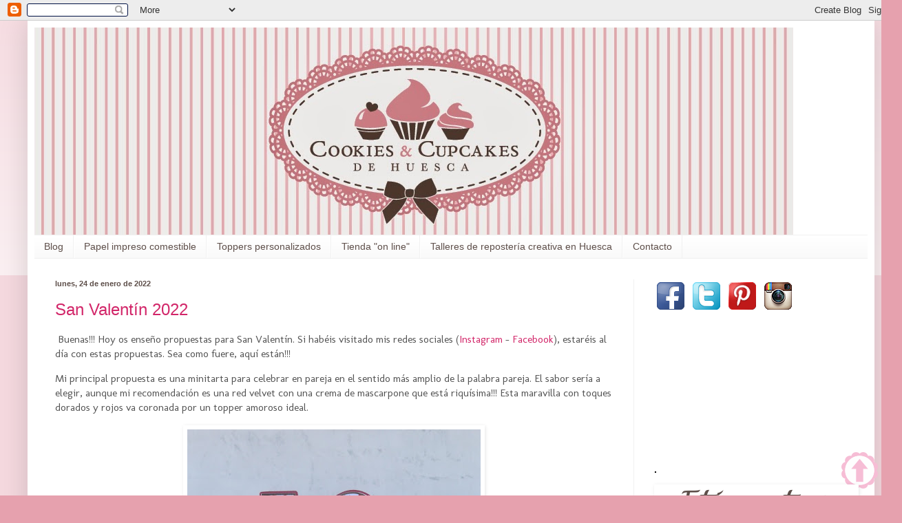

--- FILE ---
content_type: text/html; charset=UTF-8
request_url: https://cookiesycupcakesdehuesca.blogspot.com/2022/01/
body_size: 15071
content:
<!DOCTYPE html>
<html class='v2' dir='ltr' lang='es'>
<head>
<link href='https://www.blogger.com/static/v1/widgets/335934321-css_bundle_v2.css' rel='stylesheet' type='text/css'/>
<meta content='width=1100' name='viewport'/>
<meta content='text/html; charset=UTF-8' http-equiv='Content-Type'/>
<meta content='blogger' name='generator'/>
<link href='https://cookiesycupcakesdehuesca.blogspot.com/favicon.ico' rel='icon' type='image/x-icon'/>
<link href='http://cookiesycupcakesdehuesca.blogspot.com/2022/01/' rel='canonical'/>
<link rel="alternate" type="application/atom+xml" title="Cookies y cupcakes de Huesca - Atom" href="https://cookiesycupcakesdehuesca.blogspot.com/feeds/posts/default" />
<link rel="alternate" type="application/rss+xml" title="Cookies y cupcakes de Huesca - RSS" href="https://cookiesycupcakesdehuesca.blogspot.com/feeds/posts/default?alt=rss" />
<link rel="service.post" type="application/atom+xml" title="Cookies y cupcakes de Huesca - Atom" href="https://www.blogger.com/feeds/3654321993958696958/posts/default" />
<!--Can't find substitution for tag [blog.ieCssRetrofitLinks]-->
<meta content='http://cookiesycupcakesdehuesca.blogspot.com/2022/01/' property='og:url'/>
<meta content='Cookies y cupcakes de Huesca' property='og:title'/>
<meta content='' property='og:description'/>
<title>Cookies y cupcakes de Huesca: enero 2022</title>
<style type='text/css'>@font-face{font-family:'Molengo';font-style:normal;font-weight:400;font-display:swap;src:url(//fonts.gstatic.com/s/molengo/v17/I_uuMpWeuBzZNBtQXb1akwKso5f4bA.woff2)format('woff2');unicode-range:U+0100-02BA,U+02BD-02C5,U+02C7-02CC,U+02CE-02D7,U+02DD-02FF,U+0304,U+0308,U+0329,U+1D00-1DBF,U+1E00-1E9F,U+1EF2-1EFF,U+2020,U+20A0-20AB,U+20AD-20C0,U+2113,U+2C60-2C7F,U+A720-A7FF;}@font-face{font-family:'Molengo';font-style:normal;font-weight:400;font-display:swap;src:url(//fonts.gstatic.com/s/molengo/v17/I_uuMpWeuBzZNBtQXbNakwKso5c.woff2)format('woff2');unicode-range:U+0000-00FF,U+0131,U+0152-0153,U+02BB-02BC,U+02C6,U+02DA,U+02DC,U+0304,U+0308,U+0329,U+2000-206F,U+20AC,U+2122,U+2191,U+2193,U+2212,U+2215,U+FEFF,U+FFFD;}</style>
<style id='page-skin-1' type='text/css'><!--
/*
-----------------------------------------------
Blogger Template Style
Name:     Simple
Designer: Blogger
URL:      www.blogger.com
----------------------------------------------- */
/* Content
----------------------------------------------- */
body {
font: normal normal 14px Molengo;
color: #545454;
background: #e6a1ae none repeat scroll top left;
padding: 0 40px 40px 40px;
}
html body .region-inner {
min-width: 0;
max-width: 100%;
width: auto;
}
h2 {
font-size: 22px;
}
a:link {
text-decoration:none;
color: #d22669;
}
a:visited {
text-decoration:none;
color: #919191;
}
a:hover {
text-decoration:underline;
color: #ff427c;
}
.body-fauxcolumn-outer .fauxcolumn-inner {
background: transparent url(https://resources.blogblog.com/blogblog/data/1kt/simple/body_gradient_tile_light.png) repeat scroll top left;
_background-image: none;
}
.body-fauxcolumn-outer .cap-top {
position: absolute;
z-index: 1;
height: 400px;
width: 100%;
}
.body-fauxcolumn-outer .cap-top .cap-left {
width: 100%;
background: transparent url(https://resources.blogblog.com/blogblog/data/1kt/simple/gradients_light.png) repeat-x scroll top left;
_background-image: none;
}
.content-outer {
-moz-box-shadow: 0 0 40px rgba(0, 0, 0, .15);
-webkit-box-shadow: 0 0 5px rgba(0, 0, 0, .15);
-goog-ms-box-shadow: 0 0 10px #333333;
box-shadow: 0 0 40px rgba(0, 0, 0, .15);
margin-bottom: 1px;
}
.content-inner {
padding: 10px 10px;
}
.content-inner {
background-color: #ffffff;
}
/* Header
----------------------------------------------- */
.header-outer {
background: transparent none repeat-x scroll 0 -400px;
_background-image: none;
}
.Header h1 {
font: normal normal 60px Arial, Tahoma, Helvetica, FreeSans, sans-serif;
color: #c93c7f;
text-shadow: -1px -1px 1px rgba(0, 0, 0, .2);
}
.Header h1 a {
color: #c93c7f;
}
.Header .description {
font-size: 140%;
color: #838383;
}
.header-inner .Header .titlewrapper {
padding: 22px 30px;
}
.header-inner .Header .descriptionwrapper {
padding: 0 30px;
}
/* Tabs
----------------------------------------------- */
.tabs-inner .section:first-child {
border-top: 1px solid #f1f1f1;
}
.tabs-inner .section:first-child ul {
margin-top: -1px;
border-top: 1px solid #f1f1f1;
border-left: 0 solid #f1f1f1;
border-right: 0 solid #f1f1f1;
}
.tabs-inner .widget ul {
background: #f8f8f8 url(https://resources.blogblog.com/blogblog/data/1kt/simple/gradients_light.png) repeat-x scroll 0 -800px;
_background-image: none;
border-bottom: 1px solid #f1f1f1;
margin-top: 0;
margin-left: -30px;
margin-right: -30px;
}
.tabs-inner .widget li a {
display: inline-block;
padding: .6em 1em;
font: normal normal 14px Arial, Tahoma, Helvetica, FreeSans, sans-serif;
color: #5e4f4a;
border-left: 1px solid #ffffff;
border-right: 1px solid #f1f1f1;
}
.tabs-inner .widget li:first-child a {
border-left: none;
}
.tabs-inner .widget li.selected a, .tabs-inner .widget li a:hover {
color: #000000;
background-color: #f1f1f1;
text-decoration: none;
}
/* Columns
----------------------------------------------- */
.main-outer {
border-top: 0 solid #f1f1f1;
}
.fauxcolumn-left-outer .fauxcolumn-inner {
border-right: 1px solid #f1f1f1;
}
.fauxcolumn-right-outer .fauxcolumn-inner {
border-left: 1px solid #f1f1f1;
}
/* Headings
----------------------------------------------- */
div.widget > h2,
div.widget h2.title {
margin: 0 0 1em 0;
font: normal bold 14px Arial, Tahoma, Helvetica, FreeSans, sans-serif;
color: #000000;
}
/* Widgets
----------------------------------------------- */
.widget .zippy {
color: #a0a0a0;
text-shadow: 2px 2px 1px rgba(0, 0, 0, .1);
}
.widget .popular-posts ul {
list-style: none;
}
/* Posts
----------------------------------------------- */
h2.date-header {
font: normal bold 11px Arial, Tahoma, Helvetica, FreeSans, sans-serif;
}
.date-header span {
background-color: transparent;
color: #5e4f4a;
padding: inherit;
letter-spacing: inherit;
margin: inherit;
}
.main-inner {
padding-top: 30px;
padding-bottom: 30px;
}
.main-inner .column-center-inner {
padding: 0 15px;
}
.main-inner .column-center-inner .section {
margin: 0 15px;
}
.post {
margin: 0 0 25px 0;
}
h3.post-title, .comments h4 {
font: normal normal 24px Arial, Tahoma, Helvetica, FreeSans, sans-serif;
margin: .75em 0 0;
}
.post-body {
font-size: 110%;
line-height: 1.4;
position: relative;
}
.post-body img, .post-body .tr-caption-container, .Profile img, .Image img,
.BlogList .item-thumbnail img {
padding: 2px;
background: #ffffff;
border: 1px solid transparent;
-moz-box-shadow: 1px 1px 5px rgba(0, 0, 0, .1);
-webkit-box-shadow: 1px 1px 5px rgba(0, 0, 0, .1);
box-shadow: 1px 1px 5px rgba(0, 0, 0, .1);
}
.post-body img, .post-body .tr-caption-container {
padding: 5px;
}
.post-body .tr-caption-container {
color: #545454;
}
.post-body .tr-caption-container img {
padding: 0;
background: transparent;
border: none;
-moz-box-shadow: 0 0 0 rgba(0, 0, 0, .1);
-webkit-box-shadow: 0 0 0 rgba(0, 0, 0, .1);
box-shadow: 0 0 0 rgba(0, 0, 0, .1);
}
.post-header {
margin: 0 0 1.5em;
line-height: 1.6;
font-size: 90%;
}
.post-footer {
margin: 20px -2px 0;
padding: 5px 10px;
color: #757575;
background-color: #fcfcfc;
border-bottom: 1px solid #f1f1f1;
line-height: 1.6;
font-size: 90%;
}
#comments .comment-author {
padding-top: 1.5em;
border-top: 1px solid #f1f1f1;
background-position: 0 1.5em;
}
#comments .comment-author:first-child {
padding-top: 0;
border-top: none;
}
.avatar-image-container {
margin: .2em 0 0;
}
#comments .avatar-image-container img {
border: 1px solid transparent;
}
/* Comments
----------------------------------------------- */
.comments .comments-content .icon.blog-author {
background-repeat: no-repeat;
background-image: url([data-uri]);
}
.comments .comments-content .loadmore a {
border-top: 1px solid #a0a0a0;
border-bottom: 1px solid #a0a0a0;
}
.comments .comment-thread.inline-thread {
background-color: #fcfcfc;
}
.comments .continue {
border-top: 2px solid #a0a0a0;
}
/* Accents
---------------------------------------------- */
.section-columns td.columns-cell {
border-left: 1px solid #f1f1f1;
}
.blog-pager {
background: transparent none no-repeat scroll top center;
}
.blog-pager-older-link, .home-link,
.blog-pager-newer-link {
background-color: #ffffff;
padding: 5px;
}
.footer-outer {
border-top: 0 dashed #bbbbbb;
}
/* Mobile
----------------------------------------------- */
body.mobile  {
background-size: auto;
}
.mobile .body-fauxcolumn-outer {
background: transparent none repeat scroll top left;
}
.mobile .body-fauxcolumn-outer .cap-top {
background-size: 100% auto;
}
.mobile .content-outer {
-webkit-box-shadow: 0 0 3px rgba(0, 0, 0, .15);
box-shadow: 0 0 3px rgba(0, 0, 0, .15);
}
.mobile .tabs-inner .widget ul {
margin-left: 0;
margin-right: 0;
}
.mobile .post {
margin: 0;
}
.mobile .main-inner .column-center-inner .section {
margin: 0;
}
.mobile .date-header span {
padding: 0.1em 10px;
margin: 0 -10px;
}
.mobile h3.post-title {
margin: 0;
}
.mobile .blog-pager {
background: transparent none no-repeat scroll top center;
}
.mobile .footer-outer {
border-top: none;
}
.mobile .main-inner, .mobile .footer-inner {
background-color: #ffffff;
}
.mobile-index-contents {
color: #545454;
}
.mobile-link-button {
background-color: #d22669;
}
.mobile-link-button a:link, .mobile-link-button a:visited {
color: #ffffff;
}
.mobile .tabs-inner .section:first-child {
border-top: none;
}
.mobile .tabs-inner .PageList .widget-content {
background-color: #f1f1f1;
color: #000000;
border-top: 1px solid #f1f1f1;
border-bottom: 1px solid #f1f1f1;
}
.mobile .tabs-inner .PageList .widget-content .pagelist-arrow {
border-left: 1px solid #f1f1f1;
}

--></style>
<style id='template-skin-1' type='text/css'><!--
body {
min-width: 1230px;
}
.content-outer, .content-fauxcolumn-outer, .region-inner {
min-width: 1230px;
max-width: 1230px;
_width: 1230px;
}
.main-inner .columns {
padding-left: 0px;
padding-right: 340px;
}
.main-inner .fauxcolumn-center-outer {
left: 0px;
right: 340px;
/* IE6 does not respect left and right together */
_width: expression(this.parentNode.offsetWidth -
parseInt("0px") -
parseInt("340px") + 'px');
}
.main-inner .fauxcolumn-left-outer {
width: 0px;
}
.main-inner .fauxcolumn-right-outer {
width: 340px;
}
.main-inner .column-left-outer {
width: 0px;
right: 100%;
margin-left: -0px;
}
.main-inner .column-right-outer {
width: 340px;
margin-right: -340px;
}
#layout {
min-width: 0;
}
#layout .content-outer {
min-width: 0;
width: 800px;
}
#layout .region-inner {
min-width: 0;
width: auto;
}
body#layout div.add_widget {
padding: 8px;
}
body#layout div.add_widget a {
margin-left: 32px;
}
--></style>
<link href='https://www.blogger.com/dyn-css/authorization.css?targetBlogID=3654321993958696958&amp;zx=1fab6c88-35b7-4375-855d-23e88ccaaa0a' media='none' onload='if(media!=&#39;all&#39;)media=&#39;all&#39;' rel='stylesheet'/><noscript><link href='https://www.blogger.com/dyn-css/authorization.css?targetBlogID=3654321993958696958&amp;zx=1fab6c88-35b7-4375-855d-23e88ccaaa0a' rel='stylesheet'/></noscript>
<meta name='google-adsense-platform-account' content='ca-host-pub-1556223355139109'/>
<meta name='google-adsense-platform-domain' content='blogspot.com'/>

</head>
<body class='loading variant-pale'>
<div class='navbar section' id='navbar' name='Barra de navegación'><div class='widget Navbar' data-version='1' id='Navbar1'><script type="text/javascript">
    function setAttributeOnload(object, attribute, val) {
      if(window.addEventListener) {
        window.addEventListener('load',
          function(){ object[attribute] = val; }, false);
      } else {
        window.attachEvent('onload', function(){ object[attribute] = val; });
      }
    }
  </script>
<div id="navbar-iframe-container"></div>
<script type="text/javascript" src="https://apis.google.com/js/platform.js"></script>
<script type="text/javascript">
      gapi.load("gapi.iframes:gapi.iframes.style.bubble", function() {
        if (gapi.iframes && gapi.iframes.getContext) {
          gapi.iframes.getContext().openChild({
              url: 'https://www.blogger.com/navbar/3654321993958696958?origin\x3dhttps://cookiesycupcakesdehuesca.blogspot.com',
              where: document.getElementById("navbar-iframe-container"),
              id: "navbar-iframe"
          });
        }
      });
    </script><script type="text/javascript">
(function() {
var script = document.createElement('script');
script.type = 'text/javascript';
script.src = '//pagead2.googlesyndication.com/pagead/js/google_top_exp.js';
var head = document.getElementsByTagName('head')[0];
if (head) {
head.appendChild(script);
}})();
</script>
</div></div>
<div class='body-fauxcolumns'>
<div class='fauxcolumn-outer body-fauxcolumn-outer'>
<div class='cap-top'>
<div class='cap-left'></div>
<div class='cap-right'></div>
</div>
<div class='fauxborder-left'>
<div class='fauxborder-right'></div>
<div class='fauxcolumn-inner'>
</div>
</div>
<div class='cap-bottom'>
<div class='cap-left'></div>
<div class='cap-right'></div>
</div>
</div>
</div>
<div class='content'>
<div class='content-fauxcolumns'>
<div class='fauxcolumn-outer content-fauxcolumn-outer'>
<div class='cap-top'>
<div class='cap-left'></div>
<div class='cap-right'></div>
</div>
<div class='fauxborder-left'>
<div class='fauxborder-right'></div>
<div class='fauxcolumn-inner'>
</div>
</div>
<div class='cap-bottom'>
<div class='cap-left'></div>
<div class='cap-right'></div>
</div>
</div>
</div>
<div class='content-outer'>
<div class='content-cap-top cap-top'>
<div class='cap-left'></div>
<div class='cap-right'></div>
</div>
<div class='fauxborder-left content-fauxborder-left'>
<div class='fauxborder-right content-fauxborder-right'></div>
<div class='content-inner'>
<header>
<div class='header-outer'>
<div class='header-cap-top cap-top'>
<div class='cap-left'></div>
<div class='cap-right'></div>
</div>
<div class='fauxborder-left header-fauxborder-left'>
<div class='fauxborder-right header-fauxborder-right'></div>
<div class='region-inner header-inner'>
<div class='header section' id='header' name='Cabecera'><div class='widget Header' data-version='1' id='Header1'>
<div id='header-inner'>
<a href='https://cookiesycupcakesdehuesca.blogspot.com/' style='display: block'>
<img alt='Cookies y cupcakes de Huesca' height='301px; ' id='Header1_headerimg' src='https://blogger.googleusercontent.com/img/b/R29vZ2xl/AVvXsEhEPw4C_fQ7EYH0OSopX59nDUHZWAsABSLWroJvU7BLPaCe7c3VxtoPfT4VIZniaz0u9L-BscGnpMjNIQMZGDkjPIiCkURdaEldyAfeKb9n3JALZ8bmMIz1wRnLSBmpatB3V5mgZy1ItH0/s1600/blog1.jpg' style='display: block' width='1102px; '/>
</a>
</div>
</div></div>
</div>
</div>
<div class='header-cap-bottom cap-bottom'>
<div class='cap-left'></div>
<div class='cap-right'></div>
</div>
</div>
</header>
<div class='tabs-outer'>
<div class='tabs-cap-top cap-top'>
<div class='cap-left'></div>
<div class='cap-right'></div>
</div>
<div class='fauxborder-left tabs-fauxborder-left'>
<div class='fauxborder-right tabs-fauxborder-right'></div>
<div class='region-inner tabs-inner'>
<div class='tabs section' id='crosscol' name='Multicolumnas'><div class='widget PageList' data-version='1' id='PageList1'>
<h2>Páginas</h2>
<div class='widget-content'>
<ul>
<li>
<a href='https://cookiesycupcakesdehuesca.blogspot.com/'>Blog</a>
</li>
<li>
<a href='https://cookiesycupcakesdehuesca.blogspot.com/p/papel-impreso-comestible.html'>Papel impreso comestible</a>
</li>
<li>
<a href='https://cookiesycupcakesdehuesca.blogspot.com/p/toppers-personalizados.html'>Toppers personalizados</a>
</li>
<li>
<a href='https://cookiesycupcakesdehuesca.blogspot.com/p/tienda-on-line.html'>Tienda "on line"</a>
</li>
<li>
<a href='https://cookiesycupcakesdehuesca.blogspot.com/p/tartas.html'>Talleres de repostería creativa en Huesca</a>
</li>
<li>
<a href='https://cookiesycupcakesdehuesca.blogspot.com/p/contacto.html'>Contacto</a>
</li>
</ul>
<div class='clear'></div>
</div>
</div></div>
<div class='tabs no-items section' id='crosscol-overflow' name='Cross-Column 2'></div>
</div>
</div>
<div class='tabs-cap-bottom cap-bottom'>
<div class='cap-left'></div>
<div class='cap-right'></div>
</div>
</div>
<div class='main-outer'>
<div class='main-cap-top cap-top'>
<div class='cap-left'></div>
<div class='cap-right'></div>
</div>
<div class='fauxborder-left main-fauxborder-left'>
<div class='fauxborder-right main-fauxborder-right'></div>
<div class='region-inner main-inner'>
<div class='columns fauxcolumns'>
<div class='fauxcolumn-outer fauxcolumn-center-outer'>
<div class='cap-top'>
<div class='cap-left'></div>
<div class='cap-right'></div>
</div>
<div class='fauxborder-left'>
<div class='fauxborder-right'></div>
<div class='fauxcolumn-inner'>
</div>
</div>
<div class='cap-bottom'>
<div class='cap-left'></div>
<div class='cap-right'></div>
</div>
</div>
<div class='fauxcolumn-outer fauxcolumn-left-outer'>
<div class='cap-top'>
<div class='cap-left'></div>
<div class='cap-right'></div>
</div>
<div class='fauxborder-left'>
<div class='fauxborder-right'></div>
<div class='fauxcolumn-inner'>
</div>
</div>
<div class='cap-bottom'>
<div class='cap-left'></div>
<div class='cap-right'></div>
</div>
</div>
<div class='fauxcolumn-outer fauxcolumn-right-outer'>
<div class='cap-top'>
<div class='cap-left'></div>
<div class='cap-right'></div>
</div>
<div class='fauxborder-left'>
<div class='fauxborder-right'></div>
<div class='fauxcolumn-inner'>
</div>
</div>
<div class='cap-bottom'>
<div class='cap-left'></div>
<div class='cap-right'></div>
</div>
</div>
<!-- corrects IE6 width calculation -->
<div class='columns-inner'>
<div class='column-center-outer'>
<div class='column-center-inner'>
<div class='main section' id='main' name='Principal'><div class='widget Blog' data-version='1' id='Blog1'>
<div class='blog-posts hfeed'>

          <div class="date-outer">
        
<h2 class='date-header'><span>lunes, 24 de enero de 2022</span></h2>

          <div class="date-posts">
        
<div class='post-outer'>
<div class='post hentry uncustomized-post-template' itemprop='blogPost' itemscope='itemscope' itemtype='http://schema.org/BlogPosting'>
<meta content='https://blogger.googleusercontent.com/img/a/AVvXsEgOobbBerfvl1at1EeSyA7pervhxEWCjqFPHW526RLHh_A1MY6-997_Zd8pFO3wD67DsGty21BuNKlZYaHc92TaAnqp55lEBXrNApyWBeldqvKdHompzVZvOmnaswEu_QBxBeAq2peA0Cto2ih-gTnpZTaaZHgIcxs1DGWP03bL29kAdHR264d9O9s=w426-h640' itemprop='image_url'/>
<meta content='3654321993958696958' itemprop='blogId'/>
<meta content='2650060540066858235' itemprop='postId'/>
<a name='2650060540066858235'></a>
<h3 class='post-title entry-title' itemprop='name'>
<a href='https://cookiesycupcakesdehuesca.blogspot.com/2022/01/san-valentin-2022.html'>San Valentín 2022</a>
</h3>
<div class='post-header'>
<div class='post-header-line-1'></div>
</div>
<div class='post-body entry-content' id='post-body-2650060540066858235' itemprop='description articleBody'>
<p>&nbsp;Buenas!!! Hoy os enseño propuestas para San Valentín. Si habéis visitado mis redes sociales (<a href="https://www.instagram.com/cookiesycupcakesdehuesca/" target="_blank">Instagram</a> - <a href="https://www.facebook.com/CookiesHuesca" target="_blank">Facebook</a>), estaréis al día con estas propuestas. Sea como fuere, aquí están!!!</p><p>Mi principal propuesta es una minitarta para celebrar en pareja en el sentido más amplio de la palabra pareja. El sabor sería a elegir, aunque mi recomendación es una red velvet con una crema de mascarpone que está riquísima!!! Esta maravilla con toques dorados y rojos va coronada por un topper amoroso ideal.</p><table align="center" cellpadding="0" cellspacing="0" class="tr-caption-container" style="margin-left: auto; margin-right: auto;"><tbody><tr><td style="text-align: center;"><a href="https://blogger.googleusercontent.com/img/a/AVvXsEgOobbBerfvl1at1EeSyA7pervhxEWCjqFPHW526RLHh_A1MY6-997_Zd8pFO3wD67DsGty21BuNKlZYaHc92TaAnqp55lEBXrNApyWBeldqvKdHompzVZvOmnaswEu_QBxBeAq2peA0Cto2ih-gTnpZTaaZHgIcxs1DGWP03bL29kAdHR264d9O9s=s2493" imageanchor="1" style="margin-left: auto; margin-right: auto;"><img border="0" data-original-height="2493" data-original-width="1661" height="640" src="https://blogger.googleusercontent.com/img/a/AVvXsEgOobbBerfvl1at1EeSyA7pervhxEWCjqFPHW526RLHh_A1MY6-997_Zd8pFO3wD67DsGty21BuNKlZYaHc92TaAnqp55lEBXrNApyWBeldqvKdHompzVZvOmnaswEu_QBxBeAq2peA0Cto2ih-gTnpZTaaZHgIcxs1DGWP03bL29kAdHR264d9O9s=w426-h640" width="426" /></a></td></tr><tr><td class="tr-caption" style="text-align: center;">Mini tarta San Valentín</td></tr></tbody></table><br /><p>La siguiente propuesta sería de nuevo una tarta, pero esta vez de queso, decorada con frutos rojos y otro topper distinto:</p><table align="center" cellpadding="0" cellspacing="0" class="tr-caption-container" style="margin-left: auto; margin-right: auto;"><tbody><tr><td style="text-align: center;"><a href="https://blogger.googleusercontent.com/img/a/AVvXsEhcz8_nzQIMojebUly7R1kYzHmQGv0c33TrRNV5GDRO5rFlOOewC6a7vWwTantqHc_9CmhxYrpLaqZ1rqgJK0cpZyMie7ppz7VISuYGS3yoaigQqER9tFTCIafcUpw1r-R7Iez_LnrYg9LNpFXAkKMumH0g-6JHh44EbBsqVerdto4WiUoOG75B5Ac=s3421" imageanchor="1" style="margin-left: auto; margin-right: auto;"><img border="0" data-original-height="3421" data-original-width="2280" height="640" src="https://blogger.googleusercontent.com/img/a/AVvXsEhcz8_nzQIMojebUly7R1kYzHmQGv0c33TrRNV5GDRO5rFlOOewC6a7vWwTantqHc_9CmhxYrpLaqZ1rqgJK0cpZyMie7ppz7VISuYGS3yoaigQqER9tFTCIafcUpw1r-R7Iez_LnrYg9LNpFXAkKMumH0g-6JHh44EbBsqVerdto4WiUoOG75B5Ac=w426-h640" width="426" /></a></td></tr><tr><td class="tr-caption" style="text-align: center;">Cheesecake amorosa</td></tr></tbody></table><br /><p>Y por último, de momento, una colección de topper esta vez para vuestras creaciones:</p><div class="separator" style="clear: both; text-align: center;"><a href="https://blogger.googleusercontent.com/img/a/AVvXsEgo1oy5qZ_cgvS7GezoJ8dWV7tgPuPHZYjKh6zV81QOROeNArWLS3L3icl5agYCb7m07owi_KFbg7Cdm6pv5BDOcp8pCRY4vuB6uYoB6IvyfXQ2DJQMFN6pAfdHoYyUkF8hznYYAdrbz3AVSlRmHLi-TdL2MUTSwShAQyOAl7GhIMFXH3nuEYzYo9w=s1583" imageanchor="1" style="margin-left: 1em; margin-right: 1em;"><img border="0" data-original-height="1583" data-original-width="1080" height="640" src="https://blogger.googleusercontent.com/img/a/AVvXsEgo1oy5qZ_cgvS7GezoJ8dWV7tgPuPHZYjKh6zV81QOROeNArWLS3L3icl5agYCb7m07owi_KFbg7Cdm6pv5BDOcp8pCRY4vuB6uYoB6IvyfXQ2DJQMFN6pAfdHoYyUkF8hznYYAdrbz3AVSlRmHLi-TdL2MUTSwShAQyOAl7GhIMFXH3nuEYzYo9w=w436-h640" width="436" /></a></div><br /><div class="separator" style="clear: both; text-align: center;"><a href="https://blogger.googleusercontent.com/img/a/AVvXsEgt0HBH0SrLZiHfxd92FcfCaaTgBM4CLGBB79SDItR3JE8WpZ6CcYeEnY5h5neVPbD7XjSCwNBSOMO82mFEsPiOU0YHBMZtJ0vnnSFvEYtSI5uNAGLkdKscETCVzaIRpqyDmCcavR2G3_8_4HPePMkQ8NNDfQRyfJuANXvb_LlrcrBfZFPfqjD_MV0=s3586" imageanchor="1" style="margin-left: 1em; margin-right: 1em;"><img border="0" data-original-height="3586" data-original-width="2390" height="640" src="https://blogger.googleusercontent.com/img/a/AVvXsEgt0HBH0SrLZiHfxd92FcfCaaTgBM4CLGBB79SDItR3JE8WpZ6CcYeEnY5h5neVPbD7XjSCwNBSOMO82mFEsPiOU0YHBMZtJ0vnnSFvEYtSI5uNAGLkdKscETCVzaIRpqyDmCcavR2G3_8_4HPePMkQ8NNDfQRyfJuANXvb_LlrcrBfZFPfqjD_MV0=w426-h640" width="426" /></a></div><br /><div class="separator" style="clear: both; text-align: center;"><a href="https://blogger.googleusercontent.com/img/a/AVvXsEgHa-JktnHWS7FSUzcqZ4AEWcHLLDsZ1r1r0QjVv3UcDG_buoO8f7UHj3nYbN3ggJ5QsAPzuH_7JjScyEjeySHBGyzEyNhTeiVbRfrVYRLMXYPAHm6YWxlYt3rO1zHYRVVIlk_xBXD56pzPUp16Lppl7swMjADUICrZhVkfueEUi08oX2rKJHAnghc=s2896" imageanchor="1" style="margin-left: 1em; margin-right: 1em;"><img border="0" data-original-height="2896" data-original-width="1931" height="640" src="https://blogger.googleusercontent.com/img/a/AVvXsEgHa-JktnHWS7FSUzcqZ4AEWcHLLDsZ1r1r0QjVv3UcDG_buoO8f7UHj3nYbN3ggJ5QsAPzuH_7JjScyEjeySHBGyzEyNhTeiVbRfrVYRLMXYPAHm6YWxlYt3rO1zHYRVVIlk_xBXD56pzPUp16Lppl7swMjADUICrZhVkfueEUi08oX2rKJHAnghc=w426-h640" width="426" /></a></div><br /><div class="separator" style="clear: both; text-align: center;"><a href="https://blogger.googleusercontent.com/img/a/AVvXsEi7n4mjdz_fN6Q2Sm-6UU4tbiKnkckHCT8TAMCowdJPu_CQDUV8Y887S_FFVj5rA97IFY-mr6Pq1FpG1GOObS8cEPHGJ2TaeRKX7cU3X0WtNRmYTMRWaZMMxxBRKgwp6m4slW_lwPsb7IVFWxKZ6BGvgYLMD55QF8lx8w_U71JIN0hAwG-Hyz0wtfs=s1789" imageanchor="1" style="margin-left: 1em; margin-right: 1em;"><img border="0" data-original-height="1789" data-original-width="1586" height="640" src="https://blogger.googleusercontent.com/img/a/AVvXsEi7n4mjdz_fN6Q2Sm-6UU4tbiKnkckHCT8TAMCowdJPu_CQDUV8Y887S_FFVj5rA97IFY-mr6Pq1FpG1GOObS8cEPHGJ2TaeRKX7cU3X0WtNRmYTMRWaZMMxxBRKgwp6m4slW_lwPsb7IVFWxKZ6BGvgYLMD55QF8lx8w_U71JIN0hAwG-Hyz0wtfs=w568-h640" width="568" /></a></div><br /><p>De momento esto puedo enseñar, pero prometo que en nada os enseño cajita de cupcakes y alguna galleta que os va a encantar!!!</p><p>Muas!!!</p>
<div style='clear: both;'></div>
</div>
<div class='post-footer'>
<div class='post-footer-line post-footer-line-1'>
<span class='post-author vcard'>
Publicado por
<span class='fn' itemprop='author' itemscope='itemscope' itemtype='http://schema.org/Person'>
<meta content='https://www.blogger.com/profile/08876517789359875599' itemprop='url'/>
<a class='g-profile' href='https://www.blogger.com/profile/08876517789359875599' rel='author' title='author profile'>
<span itemprop='name'>Cookiesycupcakesdehuesca</span>
</a>
</span>
</span>
<span class='post-timestamp'>
en
<meta content='http://cookiesycupcakesdehuesca.blogspot.com/2022/01/san-valentin-2022.html' itemprop='url'/>
<a class='timestamp-link' href='https://cookiesycupcakesdehuesca.blogspot.com/2022/01/san-valentin-2022.html' rel='bookmark' title='permanent link'><abbr class='published' itemprop='datePublished' title='2022-01-24T22:50:00+01:00'>10:50:00 p.&#8239;m.</abbr></a>
</span>
<span class='post-comment-link'>
<a class='comment-link' href='https://cookiesycupcakesdehuesca.blogspot.com/2022/01/san-valentin-2022.html#comment-form' onclick=''>
No hay comentarios:
  </a>
</span>
<span class='post-icons'>
<span class='item-control blog-admin pid-989685228'>
<a href='https://www.blogger.com/post-edit.g?blogID=3654321993958696958&postID=2650060540066858235&from=pencil' title='Editar entrada'>
<img alt='' class='icon-action' height='18' src='https://resources.blogblog.com/img/icon18_edit_allbkg.gif' width='18'/>
</a>
</span>
</span>
<div class='post-share-buttons goog-inline-block'>
<a class='goog-inline-block share-button sb-email' href='https://www.blogger.com/share-post.g?blogID=3654321993958696958&postID=2650060540066858235&target=email' target='_blank' title='Enviar por correo electrónico'><span class='share-button-link-text'>Enviar por correo electrónico</span></a><a class='goog-inline-block share-button sb-blog' href='https://www.blogger.com/share-post.g?blogID=3654321993958696958&postID=2650060540066858235&target=blog' onclick='window.open(this.href, "_blank", "height=270,width=475"); return false;' target='_blank' title='Escribe un blog'><span class='share-button-link-text'>Escribe un blog</span></a><a class='goog-inline-block share-button sb-twitter' href='https://www.blogger.com/share-post.g?blogID=3654321993958696958&postID=2650060540066858235&target=twitter' target='_blank' title='Compartir en X'><span class='share-button-link-text'>Compartir en X</span></a><a class='goog-inline-block share-button sb-facebook' href='https://www.blogger.com/share-post.g?blogID=3654321993958696958&postID=2650060540066858235&target=facebook' onclick='window.open(this.href, "_blank", "height=430,width=640"); return false;' target='_blank' title='Compartir con Facebook'><span class='share-button-link-text'>Compartir con Facebook</span></a><a class='goog-inline-block share-button sb-pinterest' href='https://www.blogger.com/share-post.g?blogID=3654321993958696958&postID=2650060540066858235&target=pinterest' target='_blank' title='Compartir en Pinterest'><span class='share-button-link-text'>Compartir en Pinterest</span></a>
</div>
</div>
<div class='post-footer-line post-footer-line-2'>
<span class='post-labels'>
Etiquetas:
<a href='https://cookiesycupcakesdehuesca.blogspot.com/search/label/San%20Valent%C3%ADn' rel='tag'>San Valentín</a>
</span>
</div>
<div class='post-footer-line post-footer-line-3'>
<span class='post-location'>
</span>
</div>
</div>
</div>
</div>

        </div></div>
      
</div>
<div class='blog-pager' id='blog-pager'>
<span id='blog-pager-newer-link'>
<a class='blog-pager-newer-link' href='https://cookiesycupcakesdehuesca.blogspot.com/' id='Blog1_blog-pager-newer-link' title='Entradas más recientes'>Entradas más recientes</a>
</span>
<span id='blog-pager-older-link'>
<a class='blog-pager-older-link' href='https://cookiesycupcakesdehuesca.blogspot.com/search?updated-max=2022-01-24T22:50:00%2B01:00' id='Blog1_blog-pager-older-link' title='Entradas antiguas'>Entradas antiguas</a>
</span>
<a class='home-link' href='https://cookiesycupcakesdehuesca.blogspot.com/'>Inicio</a>
</div>
<div class='clear'></div>
<div class='blog-feeds'>
<div class='feed-links'>
Suscribirse a:
<a class='feed-link' href='https://cookiesycupcakesdehuesca.blogspot.com/feeds/posts/default' target='_blank' type='application/atom+xml'>Comentarios (Atom)</a>
</div>
</div>
</div></div>
</div>
</div>
<div class='column-left-outer'>
<div class='column-left-inner'>
<aside>
</aside>
</div>
</div>
<div class='column-right-outer'>
<div class='column-right-inner'>
<aside>
<div class='sidebar section' id='sidebar-right-1'><div class='widget HTML' data-version='1' id='HTML1'>
<div class='widget-content'>
<a href="http://www.facebook.com/pages/Cookies-y-cupcakes-de-Huesca/310536925650408" target="_blank"><img alt="Siguenos en Facebook" src="https://blogger.googleusercontent.com/img/b/R29vZ2xl/AVvXsEh3m5z9vxmeJWt9TXAKaiPfWXZMAMHFIarN29p6c7A5A4KFfkgTYtld1ObB0N2iLsRPlHgwqLy1S8tgcp4OYjElLiIx3E6r-sgiIFebvCK5N9pYhilS1afETBdb3W67n30Px9d6FQSf2vg/s48/facebook48.png" width=48 height=48  /></a>
<a href="http://twitter.com/FG_Abigail" target="_blank"><img src="https://blogger.googleusercontent.com/img/b/R29vZ2xl/AVvXsEjwCkx6n4J8ZHvxl6Fh4IMIkSxfDtl5s58lArxmvfaiAIXV0LWuOMFcaK1-CppnbpdC2I3V4_LjYX-AtNI1iTox7cpQoCTe16f5NkanDSEPdjQHIK-hqNdo0gAVCdzCunEm0zJsXiExrGa7/s48/twitter48.png" width=48 height=48 alt="Síguenos en Twitter" /></a>
<a href="http://pinterest.com/cookieshuesca" target="_blank"><img alt="Siguenos en Pinterest" src="https://blogger.googleusercontent.com/img/b/R29vZ2xl/AVvXsEicXLHGTFkXxjPbe_XhNCIhrD3npK9oi_jiYPd7dL7NwT4LA6S-Dwhh1-6QkbxJNsuenlYCqotvKWmT_3pw3kUto7ktkdRfEOUbBJlo8wB_i86P1MN_VqbR2pbqLnEmfjuChpfHdDRtDq_C/s48/pinterest48.png" width=48 height=48  /></a>
<a href="http://instagram.com/cookiesycupcakesdehuesca/#" target="_blank"><img alt="Siguenos en Blogger" src="https://blogger.googleusercontent.com/img/b/R29vZ2xl/AVvXsEgkRJpZ1ZJ5D81xMTImgph4WffMVKBjYolO84sdZkQUxKUYGLNCCerom8mzEc-Z61-3htN2Abf-f_yJY3sWbkeYDgUcg2aCFPKp1ey-Xc7Y0_1EvSIl6dc3NzsVJ3yzMr9ZpbTDFUne8J-S/s48/instagram48.png" width=48 height=48  /></a>
</div>
<div class='clear'></div>
</div><div class='widget HTML' data-version='1' id='HTML2'>
<div class='widget-content'>
<a style="display:scroll;position:fixed;bottom:5px;right:5px;" href="#" title="Subir arriba"><img src="https://blogger.googleusercontent.com/img/b/R29vZ2xl/AVvXsEhuQh7bF2GAvuHV1W5jR3yZ06GQ3YZIjKwc_Z6BIo-fjLQMWt6DudaG47zDlDp3OqNvMFon0EdOZ7d62yfxqZKrHdJ1oVSXiOqVxBooK86n-__xrdLJeCyTr3A-ZKyBjFvRWiL_qoqzDmM/s1600/4_pink.png" /></a>
</div>
<div class='clear'></div>
</div><div class='widget Followers' data-version='1' id='Followers1'>
<div class='widget-content'>
<div id='Followers1-wrapper'>
<div style='margin-right:2px;'>
<div><script type="text/javascript" src="https://apis.google.com/js/platform.js"></script>
<div id="followers-iframe-container"></div>
<script type="text/javascript">
    window.followersIframe = null;
    function followersIframeOpen(url) {
      gapi.load("gapi.iframes", function() {
        if (gapi.iframes && gapi.iframes.getContext) {
          window.followersIframe = gapi.iframes.getContext().openChild({
            url: url,
            where: document.getElementById("followers-iframe-container"),
            messageHandlersFilter: gapi.iframes.CROSS_ORIGIN_IFRAMES_FILTER,
            messageHandlers: {
              '_ready': function(obj) {
                window.followersIframe.getIframeEl().height = obj.height;
              },
              'reset': function() {
                window.followersIframe.close();
                followersIframeOpen("https://www.blogger.com/followers/frame/3654321993958696958?colors\x3dCgt0cmFuc3BhcmVudBILdHJhbnNwYXJlbnQaByM1NDU0NTQiByNkMjI2NjkqByNmZmZmZmYyByMwMDAwMDA6ByM1NDU0NTRCByNkMjI2NjlKByNhMGEwYTBSByNkMjI2NjlaC3RyYW5zcGFyZW50\x26pageSize\x3d21\x26hl\x3des\x26origin\x3dhttps://cookiesycupcakesdehuesca.blogspot.com");
              },
              'open': function(url) {
                window.followersIframe.close();
                followersIframeOpen(url);
              }
            }
          });
        }
      });
    }
    followersIframeOpen("https://www.blogger.com/followers/frame/3654321993958696958?colors\x3dCgt0cmFuc3BhcmVudBILdHJhbnNwYXJlbnQaByM1NDU0NTQiByNkMjI2NjkqByNmZmZmZmYyByMwMDAwMDA6ByM1NDU0NTRCByNkMjI2NjlKByNhMGEwYTBSByNkMjI2NjlaC3RyYW5zcGFyZW50\x26pageSize\x3d21\x26hl\x3des\x26origin\x3dhttps://cookiesycupcakesdehuesca.blogspot.com");
  </script></div>
</div>
</div>
<div class='clear'></div>
</div>
</div><div class='widget Image' data-version='1' id='Image2'>
<h2>.</h2>
<div class='widget-content'>
<img alt='.' height='71' id='Image2_img' src='https://blogger.googleusercontent.com/img/b/R29vZ2xl/AVvXsEhmIXZdlxIUd7ykAvTocxmeqauXPJGkCw2cyWEDJxEY_6EsXYKb0ee6OeSycQutxlK0IYKiOjZku5wxFSv15KecL-5UhMCiDOR8Q98BnyziX22A_Mr4rghXCTP-5GWhL_cxPvOe8WZM7bY/s291/blog+etiquetas.png' width='291'/>
<br/>
</div>
<div class='clear'></div>
</div><div class='widget Label' data-version='1' id='Label1'>
<div class='widget-content list-label-widget-content'>
<ul>
<li>
<a dir='ltr' href='https://cookiesycupcakesdehuesca.blogspot.com/search/label/%23faultlinecake%20%23unicornio'>#faultlinecake #unicornio</a>
<span dir='ltr'>(2)</span>
</li>
<li>
<a dir='ltr' href='https://cookiesycupcakesdehuesca.blogspot.com/search/label/%23fiestatipi'>#fiestatipi</a>
<span dir='ltr'>(1)</span>
</li>
<li>
<a dir='ltr' href='https://cookiesycupcakesdehuesca.blogspot.com/search/label/%23halloween'>#halloween</a>
<span dir='ltr'>(2)</span>
</li>
<li>
<a dir='ltr' href='https://cookiesycupcakesdehuesca.blogspot.com/search/label/%23papeleriacreativa'>#papeleriacreativa</a>
<span dir='ltr'>(2)</span>
</li>
<li>
<a dir='ltr' href='https://cookiesycupcakesdehuesca.blogspot.com/search/label/%23papeleriacreativa%20%23halloween'>#papeleriacreativa #halloween</a>
<span dir='ltr'>(1)</span>
</li>
<li>
<a dir='ltr' href='https://cookiesycupcakesdehuesca.blogspot.com/search/label/%23sweetbox'>#sweetbox</a>
<span dir='ltr'>(1)</span>
</li>
<li>
<a dir='ltr' href='https://cookiesycupcakesdehuesca.blogspot.com/search/label/babyshower'>babyshower</a>
<span dir='ltr'>(11)</span>
</li>
<li>
<a dir='ltr' href='https://cookiesycupcakesdehuesca.blogspot.com/search/label/Bandejas%20desayuno'>Bandejas desayuno</a>
<span dir='ltr'>(1)</span>
</li>
<li>
<a dir='ltr' href='https://cookiesycupcakesdehuesca.blogspot.com/search/label/bautizo'>bautizo</a>
<span dir='ltr'>(4)</span>
</li>
<li>
<a dir='ltr' href='https://cookiesycupcakesdehuesca.blogspot.com/search/label/bautizos'>bautizos</a>
<span dir='ltr'>(3)</span>
</li>
<li>
<a dir='ltr' href='https://cookiesycupcakesdehuesca.blogspot.com/search/label/Bodas'>Bodas</a>
<span dir='ltr'>(12)</span>
</li>
<li>
<a dir='ltr' href='https://cookiesycupcakesdehuesca.blogspot.com/search/label/bombones'>bombones</a>
<span dir='ltr'>(2)</span>
</li>
<li>
<a dir='ltr' href='https://cookiesycupcakesdehuesca.blogspot.com/search/label/Brioche'>Brioche</a>
<span dir='ltr'>(1)</span>
</li>
<li>
<a dir='ltr' href='https://cookiesycupcakesdehuesca.blogspot.com/search/label/Brownie'>Brownie</a>
<span dir='ltr'>(1)</span>
</li>
<li>
<a dir='ltr' href='https://cookiesycupcakesdehuesca.blogspot.com/search/label/Bundt'>Bundt</a>
<span dir='ltr'>(4)</span>
</li>
<li>
<a dir='ltr' href='https://cookiesycupcakesdehuesca.blogspot.com/search/label/cake%20pops'>cake pops</a>
<span dir='ltr'>(4)</span>
</li>
<li>
<a dir='ltr' href='https://cookiesycupcakesdehuesca.blogspot.com/search/label/Carita%20Bonita'>Carita Bonita</a>
<span dir='ltr'>(3)</span>
</li>
<li>
<a dir='ltr' href='https://cookiesycupcakesdehuesca.blogspot.com/search/label/Cheesecake'>Cheesecake</a>
<span dir='ltr'>(3)</span>
</li>
<li>
<a dir='ltr' href='https://cookiesycupcakesdehuesca.blogspot.com/search/label/Comuniones'>Comuniones</a>
<span dir='ltr'>(17)</span>
</li>
<li>
<a dir='ltr' href='https://cookiesycupcakesdehuesca.blogspot.com/search/label/cookies'>cookies</a>
<span dir='ltr'>(5)</span>
</li>
<li>
<a dir='ltr' href='https://cookiesycupcakesdehuesca.blogspot.com/search/label/Cortadores'>Cortadores</a>
<span dir='ltr'>(1)</span>
</li>
<li>
<a dir='ltr' href='https://cookiesycupcakesdehuesca.blogspot.com/search/label/cronut'>cronut</a>
<span dir='ltr'>(2)</span>
</li>
<li>
<a dir='ltr' href='https://cookiesycupcakesdehuesca.blogspot.com/search/label/Cupcakes'>Cupcakes</a>
<span dir='ltr'>(65)</span>
</li>
<li>
<a dir='ltr' href='https://cookiesycupcakesdehuesca.blogspot.com/search/label/Cupcakes%20de%20Pascua'>Cupcakes de Pascua</a>
<span dir='ltr'>(3)</span>
</li>
<li>
<a dir='ltr' href='https://cookiesycupcakesdehuesca.blogspot.com/search/label/cupcakes%20infantiles'>cupcakes infantiles</a>
<span dir='ltr'>(21)</span>
</li>
<li>
<a dir='ltr' href='https://cookiesycupcakesdehuesca.blogspot.com/search/label/cupcakes%20navide%C3%B1os'>cupcakes navideños</a>
<span dir='ltr'>(2)</span>
</li>
<li>
<a dir='ltr' href='https://cookiesycupcakesdehuesca.blogspot.com/search/label/cupcakes%20vintage'>cupcakes vintage</a>
<span dir='ltr'>(5)</span>
</li>
<li>
<a dir='ltr' href='https://cookiesycupcakesdehuesca.blogspot.com/search/label/Dia%20del%20Padre'>Dia del Padre</a>
<span dir='ltr'>(2)</span>
</li>
<li>
<a dir='ltr' href='https://cookiesycupcakesdehuesca.blogspot.com/search/label/Dinosaurios'>Dinosaurios</a>
<span dir='ltr'>(1)</span>
</li>
<li>
<a dir='ltr' href='https://cookiesycupcakesdehuesca.blogspot.com/search/label/DIY'>DIY</a>
<span dir='ltr'>(1)</span>
</li>
<li>
<a dir='ltr' href='https://cookiesycupcakesdehuesca.blogspot.com/search/label/Donuts'>Donuts</a>
<span dir='ltr'>(2)</span>
</li>
<li>
<a dir='ltr' href='https://cookiesycupcakesdehuesca.blogspot.com/search/label/Drip%20cake'>Drip cake</a>
<span dir='ltr'>(3)</span>
</li>
<li>
<a dir='ltr' href='https://cookiesycupcakesdehuesca.blogspot.com/search/label/En%20familia'>En familia</a>
<span dir='ltr'>(1)</span>
</li>
<li>
<a dir='ltr' href='https://cookiesycupcakesdehuesca.blogspot.com/search/label/Fiesta%20tipi'>Fiesta tipi</a>
<span dir='ltr'>(1)</span>
</li>
<li>
<a dir='ltr' href='https://cookiesycupcakesdehuesca.blogspot.com/search/label/Fiestas%20infantiles'>Fiestas infantiles</a>
<span dir='ltr'>(26)</span>
</li>
<li>
<a dir='ltr' href='https://cookiesycupcakesdehuesca.blogspot.com/search/label/Flanes'>Flanes</a>
<span dir='ltr'>(1)</span>
</li>
<li>
<a dir='ltr' href='https://cookiesycupcakesdehuesca.blogspot.com/search/label/flores'>flores</a>
<span dir='ltr'>(17)</span>
</li>
<li>
<a dir='ltr' href='https://cookiesycupcakesdehuesca.blogspot.com/search/label/galletas'>galletas</a>
<span dir='ltr'>(49)</span>
</li>
<li>
<a dir='ltr' href='https://cookiesycupcakesdehuesca.blogspot.com/search/label/Galletas%20de%20carnaval'>Galletas de carnaval</a>
<span dir='ltr'>(1)</span>
</li>
<li>
<a dir='ltr' href='https://cookiesycupcakesdehuesca.blogspot.com/search/label/galletas%20de%20comuni%C3%B3n'>galletas de comunión</a>
<span dir='ltr'>(13)</span>
</li>
<li>
<a dir='ltr' href='https://cookiesycupcakesdehuesca.blogspot.com/search/label/galletas%20de%20Navidad'>galletas de Navidad</a>
<span dir='ltr'>(9)</span>
</li>
<li>
<a dir='ltr' href='https://cookiesycupcakesdehuesca.blogspot.com/search/label/galletas%20de%20Nazareno'>galletas de Nazareno</a>
<span dir='ltr'>(1)</span>
</li>
<li>
<a dir='ltr' href='https://cookiesycupcakesdehuesca.blogspot.com/search/label/galletas%20de%20Pascua'>galletas de Pascua</a>
<span dir='ltr'>(6)</span>
</li>
<li>
<a dir='ltr' href='https://cookiesycupcakesdehuesca.blogspot.com/search/label/galletas%20de%20San%20Valent%C3%ADn'>galletas de San Valentín</a>
<span dir='ltr'>(4)</span>
</li>
<li>
<a dir='ltr' href='https://cookiesycupcakesdehuesca.blogspot.com/search/label/galletas%20infantiles'>galletas infantiles</a>
<span dir='ltr'>(22)</span>
</li>
<li>
<a dir='ltr' href='https://cookiesycupcakesdehuesca.blogspot.com/search/label/Halloween'>Halloween</a>
<span dir='ltr'>(9)</span>
</li>
<li>
<a dir='ltr' href='https://cookiesycupcakesdehuesca.blogspot.com/search/label/Helados'>Helados</a>
<span dir='ltr'>(1)</span>
</li>
<li>
<a dir='ltr' href='https://cookiesycupcakesdehuesca.blogspot.com/search/label/Huevos%20de%20Pascua'>Huevos de Pascua</a>
<span dir='ltr'>(2)</span>
</li>
<li>
<a dir='ltr' href='https://cookiesycupcakesdehuesca.blogspot.com/search/label/kits%20de%20fiesta'>kits de fiesta</a>
<span dir='ltr'>(5)</span>
</li>
<li>
<a dir='ltr' href='https://cookiesycupcakesdehuesca.blogspot.com/search/label/lacasitos'>lacasitos</a>
<span dir='ltr'>(2)</span>
</li>
<li>
<a dir='ltr' href='https://cookiesycupcakesdehuesca.blogspot.com/search/label/macarons'>macarons</a>
<span dir='ltr'>(6)</span>
</li>
<li>
<a dir='ltr' href='https://cookiesycupcakesdehuesca.blogspot.com/search/label/macarons%20pintados'>macarons pintados</a>
<span dir='ltr'>(1)</span>
</li>
<li>
<a dir='ltr' href='https://cookiesycupcakesdehuesca.blogspot.com/search/label/Magadalenas%20caseras'>Magadalenas caseras</a>
<span dir='ltr'>(1)</span>
</li>
<li>
<a dir='ltr' href='https://cookiesycupcakesdehuesca.blogspot.com/search/label/mesas%20dulces'>mesas dulces</a>
<span dir='ltr'>(58)</span>
</li>
<li>
<a dir='ltr' href='https://cookiesycupcakesdehuesca.blogspot.com/search/label/Milkshake'>Milkshake</a>
<span dir='ltr'>(1)</span>
</li>
<li>
<a dir='ltr' href='https://cookiesycupcakesdehuesca.blogspot.com/search/label/minitartas'>minitartas</a>
<span dir='ltr'>(8)</span>
</li>
<li>
<a dir='ltr' href='https://cookiesycupcakesdehuesca.blogspot.com/search/label/Mousse'>Mousse</a>
<span dir='ltr'>(2)</span>
</li>
<li>
<a dir='ltr' href='https://cookiesycupcakesdehuesca.blogspot.com/search/label/Muffins'>Muffins</a>
<span dir='ltr'>(1)</span>
</li>
<li>
<a dir='ltr' href='https://cookiesycupcakesdehuesca.blogspot.com/search/label/Mug%20Cakes'>Mug Cakes</a>
<span dir='ltr'>(5)</span>
</li>
<li>
<a dir='ltr' href='https://cookiesycupcakesdehuesca.blogspot.com/search/label/Navidad'>Navidad</a>
<span dir='ltr'>(17)</span>
</li>
<li>
<a dir='ltr' href='https://cookiesycupcakesdehuesca.blogspot.com/search/label/Nubecitas'>Nubecitas</a>
<span dir='ltr'>(1)</span>
</li>
<li>
<a dir='ltr' href='https://cookiesycupcakesdehuesca.blogspot.com/search/label/Nude%20cakes'>Nude cakes</a>
<span dir='ltr'>(12)</span>
</li>
<li>
<a dir='ltr' href='https://cookiesycupcakesdehuesca.blogspot.com/search/label/Papel%20impreso%20comestible'>Papel impreso comestible</a>
<span dir='ltr'>(3)</span>
</li>
<li>
<a dir='ltr' href='https://cookiesycupcakesdehuesca.blogspot.com/search/label/Papeler%C3%ADa'>Papelería</a>
<span dir='ltr'>(10)</span>
</li>
<li>
<a dir='ltr' href='https://cookiesycupcakesdehuesca.blogspot.com/search/label/Pascua'>Pascua</a>
<span dir='ltr'>(6)</span>
</li>
<li>
<a dir='ltr' href='https://cookiesycupcakesdehuesca.blogspot.com/search/label/Pie%20bar'>Pie bar</a>
<span dir='ltr'>(1)</span>
</li>
<li>
<a dir='ltr' href='https://cookiesycupcakesdehuesca.blogspot.com/search/label/playmobil'>playmobil</a>
<span dir='ltr'>(1)</span>
</li>
<li>
<a dir='ltr' href='https://cookiesycupcakesdehuesca.blogspot.com/search/label/Pok%C3%A9mon'>Pokémon</a>
<span dir='ltr'>(1)</span>
</li>
<li>
<a dir='ltr' href='https://cookiesycupcakesdehuesca.blogspot.com/search/label/Recetas'>Recetas</a>
<span dir='ltr'>(55)</span>
</li>
<li>
<a dir='ltr' href='https://cookiesycupcakesdehuesca.blogspot.com/search/label/Recetas%20con%20ni%C3%B1os'>Recetas con niños</a>
<span dir='ltr'>(5)</span>
</li>
<li>
<a dir='ltr' href='https://cookiesycupcakesdehuesca.blogspot.com/search/label/Recetas%20fit'>Recetas fit</a>
<span dir='ltr'>(2)</span>
</li>
<li>
<a dir='ltr' href='https://cookiesycupcakesdehuesca.blogspot.com/search/label/San%20Lorenzo'>San Lorenzo</a>
<span dir='ltr'>(8)</span>
</li>
<li>
<a dir='ltr' href='https://cookiesycupcakesdehuesca.blogspot.com/search/label/San%20Valent%C3%ADn'>San Valentín</a>
<span dir='ltr'>(10)</span>
</li>
<li>
<a dir='ltr' href='https://cookiesycupcakesdehuesca.blogspot.com/search/label/SD%20Huesca'>SD Huesca</a>
<span dir='ltr'>(1)</span>
</li>
<li>
<a dir='ltr' href='https://cookiesycupcakesdehuesca.blogspot.com/search/label/sin%20gluten'>sin gluten</a>
<span dir='ltr'>(3)</span>
</li>
<li>
<a dir='ltr' href='https://cookiesycupcakesdehuesca.blogspot.com/search/label/Sirenas'>Sirenas</a>
<span dir='ltr'>(1)</span>
</li>
<li>
<a dir='ltr' href='https://cookiesycupcakesdehuesca.blogspot.com/search/label/Smash%20cakes'>Smash cakes</a>
<span dir='ltr'>(1)</span>
</li>
<li>
<a dir='ltr' href='https://cookiesycupcakesdehuesca.blogspot.com/search/label/Smoothies'>Smoothies</a>
<span dir='ltr'>(1)</span>
</li>
<li>
<a dir='ltr' href='https://cookiesycupcakesdehuesca.blogspot.com/search/label/Star%20wars'>Star wars</a>
<span dir='ltr'>(2)</span>
</li>
<li>
<a dir='ltr' href='https://cookiesycupcakesdehuesca.blogspot.com/search/label/Tarta%20Superh%C3%A9roes'>Tarta Superhéroes</a>
<span dir='ltr'>(1)</span>
</li>
<li>
<a dir='ltr' href='https://cookiesycupcakesdehuesca.blogspot.com/search/label/tartas'>tartas</a>
<span dir='ltr'>(55)</span>
</li>
<li>
<a dir='ltr' href='https://cookiesycupcakesdehuesca.blogspot.com/search/label/tartas%20de%20comuni%C3%B3n'>tartas de comunión</a>
<span dir='ltr'>(10)</span>
</li>
<li>
<a dir='ltr' href='https://cookiesycupcakesdehuesca.blogspot.com/search/label/tartas%20dos%20pisos'>tartas dos pisos</a>
<span dir='ltr'>(23)</span>
</li>
<li>
<a dir='ltr' href='https://cookiesycupcakesdehuesca.blogspot.com/search/label/Tartas%20galleta'>Tartas galleta</a>
<span dir='ltr'>(2)</span>
</li>
<li>
<a dir='ltr' href='https://cookiesycupcakesdehuesca.blogspot.com/search/label/tartas%20infantiles'>tartas infantiles</a>
<span dir='ltr'>(27)</span>
</li>
<li>
<a dir='ltr' href='https://cookiesycupcakesdehuesca.blogspot.com/search/label/Tartas%20pintadas%20a%20mano'>Tartas pintadas a mano</a>
<span dir='ltr'>(1)</span>
</li>
<li>
<a dir='ltr' href='https://cookiesycupcakesdehuesca.blogspot.com/search/label/tartas%20vintage'>tartas vintage</a>
<span dir='ltr'>(8)</span>
</li>
<li>
<a dir='ltr' href='https://cookiesycupcakesdehuesca.blogspot.com/search/label/Tilda'>Tilda</a>
<span dir='ltr'>(1)</span>
</li>
<li>
<a dir='ltr' href='https://cookiesycupcakesdehuesca.blogspot.com/search/label/toppers%20personalizados'>toppers personalizados</a>
<span dir='ltr'>(4)</span>
</li>
<li>
<a dir='ltr' href='https://cookiesycupcakesdehuesca.blogspot.com/search/label/Torrijas'>Torrijas</a>
<span dir='ltr'>(2)</span>
</li>
<li>
<a dir='ltr' href='https://cookiesycupcakesdehuesca.blogspot.com/search/label/tutoriales'>tutoriales</a>
<span dir='ltr'>(5)</span>
</li>
<li>
<a dir='ltr' href='https://cookiesycupcakesdehuesca.blogspot.com/search/label/Unicornios'>Unicornios</a>
<span dir='ltr'>(5)</span>
</li>
</ul>
<div class='clear'></div>
</div>
</div><div class='widget Image' data-version='1' id='Image7'>
<h2>.</h2>
<div class='widget-content'>
<img alt='.' height='71' id='Image7_img' src='https://blogger.googleusercontent.com/img/b/R29vZ2xl/AVvXsEivJNcYYy4H17o38BBT6Da7UC731VPhNzpLAGyY-KCyaU93ltcMZylG5JmIxx0cvf5zPJV3c5iRgjsUrFoPj6pvLdO2E9wrv2z05qJVr2JRX3e1V7V8H5-MT3cximhHlAacQu3DcPAKEzg/s1600/blog+archivo.png' width='291'/>
<br/>
</div>
<div class='clear'></div>
</div><div class='widget BlogArchive' data-version='1' id='BlogArchive1'>
<div class='widget-content'>
<div id='ArchiveList'>
<div id='BlogArchive1_ArchiveList'>
<ul class='hierarchy'>
<li class='archivedate collapsed'>
<a class='toggle' href='javascript:void(0)'>
<span class='zippy'>

        &#9658;&#160;
      
</span>
</a>
<a class='post-count-link' href='https://cookiesycupcakesdehuesca.blogspot.com/2024/'>
2024
</a>
<span class='post-count' dir='ltr'>(3)</span>
<ul class='hierarchy'>
<li class='archivedate collapsed'>
<a class='toggle' href='javascript:void(0)'>
<span class='zippy'>

        &#9658;&#160;
      
</span>
</a>
<a class='post-count-link' href='https://cookiesycupcakesdehuesca.blogspot.com/2024/10/'>
octubre
</a>
<span class='post-count' dir='ltr'>(1)</span>
</li>
</ul>
<ul class='hierarchy'>
<li class='archivedate collapsed'>
<a class='toggle' href='javascript:void(0)'>
<span class='zippy'>

        &#9658;&#160;
      
</span>
</a>
<a class='post-count-link' href='https://cookiesycupcakesdehuesca.blogspot.com/2024/02/'>
febrero
</a>
<span class='post-count' dir='ltr'>(2)</span>
</li>
</ul>
</li>
</ul>
<ul class='hierarchy'>
<li class='archivedate collapsed'>
<a class='toggle' href='javascript:void(0)'>
<span class='zippy'>

        &#9658;&#160;
      
</span>
</a>
<a class='post-count-link' href='https://cookiesycupcakesdehuesca.blogspot.com/2023/'>
2023
</a>
<span class='post-count' dir='ltr'>(4)</span>
<ul class='hierarchy'>
<li class='archivedate collapsed'>
<a class='toggle' href='javascript:void(0)'>
<span class='zippy'>

        &#9658;&#160;
      
</span>
</a>
<a class='post-count-link' href='https://cookiesycupcakesdehuesca.blogspot.com/2023/12/'>
diciembre
</a>
<span class='post-count' dir='ltr'>(2)</span>
</li>
</ul>
<ul class='hierarchy'>
<li class='archivedate collapsed'>
<a class='toggle' href='javascript:void(0)'>
<span class='zippy'>

        &#9658;&#160;
      
</span>
</a>
<a class='post-count-link' href='https://cookiesycupcakesdehuesca.blogspot.com/2023/05/'>
mayo
</a>
<span class='post-count' dir='ltr'>(2)</span>
</li>
</ul>
</li>
</ul>
<ul class='hierarchy'>
<li class='archivedate expanded'>
<a class='toggle' href='javascript:void(0)'>
<span class='zippy toggle-open'>

        &#9660;&#160;
      
</span>
</a>
<a class='post-count-link' href='https://cookiesycupcakesdehuesca.blogspot.com/2022/'>
2022
</a>
<span class='post-count' dir='ltr'>(11)</span>
<ul class='hierarchy'>
<li class='archivedate collapsed'>
<a class='toggle' href='javascript:void(0)'>
<span class='zippy'>

        &#9658;&#160;
      
</span>
</a>
<a class='post-count-link' href='https://cookiesycupcakesdehuesca.blogspot.com/2022/10/'>
octubre
</a>
<span class='post-count' dir='ltr'>(4)</span>
</li>
</ul>
<ul class='hierarchy'>
<li class='archivedate collapsed'>
<a class='toggle' href='javascript:void(0)'>
<span class='zippy'>

        &#9658;&#160;
      
</span>
</a>
<a class='post-count-link' href='https://cookiesycupcakesdehuesca.blogspot.com/2022/09/'>
septiembre
</a>
<span class='post-count' dir='ltr'>(2)</span>
</li>
</ul>
<ul class='hierarchy'>
<li class='archivedate collapsed'>
<a class='toggle' href='javascript:void(0)'>
<span class='zippy'>

        &#9658;&#160;
      
</span>
</a>
<a class='post-count-link' href='https://cookiesycupcakesdehuesca.blogspot.com/2022/05/'>
mayo
</a>
<span class='post-count' dir='ltr'>(1)</span>
</li>
</ul>
<ul class='hierarchy'>
<li class='archivedate collapsed'>
<a class='toggle' href='javascript:void(0)'>
<span class='zippy'>

        &#9658;&#160;
      
</span>
</a>
<a class='post-count-link' href='https://cookiesycupcakesdehuesca.blogspot.com/2022/03/'>
marzo
</a>
<span class='post-count' dir='ltr'>(2)</span>
</li>
</ul>
<ul class='hierarchy'>
<li class='archivedate collapsed'>
<a class='toggle' href='javascript:void(0)'>
<span class='zippy'>

        &#9658;&#160;
      
</span>
</a>
<a class='post-count-link' href='https://cookiesycupcakesdehuesca.blogspot.com/2022/02/'>
febrero
</a>
<span class='post-count' dir='ltr'>(1)</span>
</li>
</ul>
<ul class='hierarchy'>
<li class='archivedate expanded'>
<a class='toggle' href='javascript:void(0)'>
<span class='zippy toggle-open'>

        &#9660;&#160;
      
</span>
</a>
<a class='post-count-link' href='https://cookiesycupcakesdehuesca.blogspot.com/2022/01/'>
enero
</a>
<span class='post-count' dir='ltr'>(1)</span>
<ul class='posts'>
<li><a href='https://cookiesycupcakesdehuesca.blogspot.com/2022/01/san-valentin-2022.html'>San Valentín 2022</a></li>
</ul>
</li>
</ul>
</li>
</ul>
<ul class='hierarchy'>
<li class='archivedate collapsed'>
<a class='toggle' href='javascript:void(0)'>
<span class='zippy'>

        &#9658;&#160;
      
</span>
</a>
<a class='post-count-link' href='https://cookiesycupcakesdehuesca.blogspot.com/2021/'>
2021
</a>
<span class='post-count' dir='ltr'>(8)</span>
<ul class='hierarchy'>
<li class='archivedate collapsed'>
<a class='toggle' href='javascript:void(0)'>
<span class='zippy'>

        &#9658;&#160;
      
</span>
</a>
<a class='post-count-link' href='https://cookiesycupcakesdehuesca.blogspot.com/2021/12/'>
diciembre
</a>
<span class='post-count' dir='ltr'>(1)</span>
</li>
</ul>
<ul class='hierarchy'>
<li class='archivedate collapsed'>
<a class='toggle' href='javascript:void(0)'>
<span class='zippy'>

        &#9658;&#160;
      
</span>
</a>
<a class='post-count-link' href='https://cookiesycupcakesdehuesca.blogspot.com/2021/11/'>
noviembre
</a>
<span class='post-count' dir='ltr'>(1)</span>
</li>
</ul>
<ul class='hierarchy'>
<li class='archivedate collapsed'>
<a class='toggle' href='javascript:void(0)'>
<span class='zippy'>

        &#9658;&#160;
      
</span>
</a>
<a class='post-count-link' href='https://cookiesycupcakesdehuesca.blogspot.com/2021/08/'>
agosto
</a>
<span class='post-count' dir='ltr'>(1)</span>
</li>
</ul>
<ul class='hierarchy'>
<li class='archivedate collapsed'>
<a class='toggle' href='javascript:void(0)'>
<span class='zippy'>

        &#9658;&#160;
      
</span>
</a>
<a class='post-count-link' href='https://cookiesycupcakesdehuesca.blogspot.com/2021/04/'>
abril
</a>
<span class='post-count' dir='ltr'>(3)</span>
</li>
</ul>
<ul class='hierarchy'>
<li class='archivedate collapsed'>
<a class='toggle' href='javascript:void(0)'>
<span class='zippy'>

        &#9658;&#160;
      
</span>
</a>
<a class='post-count-link' href='https://cookiesycupcakesdehuesca.blogspot.com/2021/03/'>
marzo
</a>
<span class='post-count' dir='ltr'>(1)</span>
</li>
</ul>
<ul class='hierarchy'>
<li class='archivedate collapsed'>
<a class='toggle' href='javascript:void(0)'>
<span class='zippy'>

        &#9658;&#160;
      
</span>
</a>
<a class='post-count-link' href='https://cookiesycupcakesdehuesca.blogspot.com/2021/01/'>
enero
</a>
<span class='post-count' dir='ltr'>(1)</span>
</li>
</ul>
</li>
</ul>
<ul class='hierarchy'>
<li class='archivedate collapsed'>
<a class='toggle' href='javascript:void(0)'>
<span class='zippy'>

        &#9658;&#160;
      
</span>
</a>
<a class='post-count-link' href='https://cookiesycupcakesdehuesca.blogspot.com/2020/'>
2020
</a>
<span class='post-count' dir='ltr'>(11)</span>
<ul class='hierarchy'>
<li class='archivedate collapsed'>
<a class='toggle' href='javascript:void(0)'>
<span class='zippy'>

        &#9658;&#160;
      
</span>
</a>
<a class='post-count-link' href='https://cookiesycupcakesdehuesca.blogspot.com/2020/08/'>
agosto
</a>
<span class='post-count' dir='ltr'>(1)</span>
</li>
</ul>
<ul class='hierarchy'>
<li class='archivedate collapsed'>
<a class='toggle' href='javascript:void(0)'>
<span class='zippy'>

        &#9658;&#160;
      
</span>
</a>
<a class='post-count-link' href='https://cookiesycupcakesdehuesca.blogspot.com/2020/06/'>
junio
</a>
<span class='post-count' dir='ltr'>(3)</span>
</li>
</ul>
<ul class='hierarchy'>
<li class='archivedate collapsed'>
<a class='toggle' href='javascript:void(0)'>
<span class='zippy'>

        &#9658;&#160;
      
</span>
</a>
<a class='post-count-link' href='https://cookiesycupcakesdehuesca.blogspot.com/2020/05/'>
mayo
</a>
<span class='post-count' dir='ltr'>(2)</span>
</li>
</ul>
<ul class='hierarchy'>
<li class='archivedate collapsed'>
<a class='toggle' href='javascript:void(0)'>
<span class='zippy'>

        &#9658;&#160;
      
</span>
</a>
<a class='post-count-link' href='https://cookiesycupcakesdehuesca.blogspot.com/2020/04/'>
abril
</a>
<span class='post-count' dir='ltr'>(2)</span>
</li>
</ul>
<ul class='hierarchy'>
<li class='archivedate collapsed'>
<a class='toggle' href='javascript:void(0)'>
<span class='zippy'>

        &#9658;&#160;
      
</span>
</a>
<a class='post-count-link' href='https://cookiesycupcakesdehuesca.blogspot.com/2020/03/'>
marzo
</a>
<span class='post-count' dir='ltr'>(1)</span>
</li>
</ul>
<ul class='hierarchy'>
<li class='archivedate collapsed'>
<a class='toggle' href='javascript:void(0)'>
<span class='zippy'>

        &#9658;&#160;
      
</span>
</a>
<a class='post-count-link' href='https://cookiesycupcakesdehuesca.blogspot.com/2020/01/'>
enero
</a>
<span class='post-count' dir='ltr'>(2)</span>
</li>
</ul>
</li>
</ul>
<ul class='hierarchy'>
<li class='archivedate collapsed'>
<a class='toggle' href='javascript:void(0)'>
<span class='zippy'>

        &#9658;&#160;
      
</span>
</a>
<a class='post-count-link' href='https://cookiesycupcakesdehuesca.blogspot.com/2019/'>
2019
</a>
<span class='post-count' dir='ltr'>(11)</span>
<ul class='hierarchy'>
<li class='archivedate collapsed'>
<a class='toggle' href='javascript:void(0)'>
<span class='zippy'>

        &#9658;&#160;
      
</span>
</a>
<a class='post-count-link' href='https://cookiesycupcakesdehuesca.blogspot.com/2019/12/'>
diciembre
</a>
<span class='post-count' dir='ltr'>(1)</span>
</li>
</ul>
<ul class='hierarchy'>
<li class='archivedate collapsed'>
<a class='toggle' href='javascript:void(0)'>
<span class='zippy'>

        &#9658;&#160;
      
</span>
</a>
<a class='post-count-link' href='https://cookiesycupcakesdehuesca.blogspot.com/2019/10/'>
octubre
</a>
<span class='post-count' dir='ltr'>(1)</span>
</li>
</ul>
<ul class='hierarchy'>
<li class='archivedate collapsed'>
<a class='toggle' href='javascript:void(0)'>
<span class='zippy'>

        &#9658;&#160;
      
</span>
</a>
<a class='post-count-link' href='https://cookiesycupcakesdehuesca.blogspot.com/2019/09/'>
septiembre
</a>
<span class='post-count' dir='ltr'>(2)</span>
</li>
</ul>
<ul class='hierarchy'>
<li class='archivedate collapsed'>
<a class='toggle' href='javascript:void(0)'>
<span class='zippy'>

        &#9658;&#160;
      
</span>
</a>
<a class='post-count-link' href='https://cookiesycupcakesdehuesca.blogspot.com/2019/07/'>
julio
</a>
<span class='post-count' dir='ltr'>(1)</span>
</li>
</ul>
<ul class='hierarchy'>
<li class='archivedate collapsed'>
<a class='toggle' href='javascript:void(0)'>
<span class='zippy'>

        &#9658;&#160;
      
</span>
</a>
<a class='post-count-link' href='https://cookiesycupcakesdehuesca.blogspot.com/2019/03/'>
marzo
</a>
<span class='post-count' dir='ltr'>(4)</span>
</li>
</ul>
<ul class='hierarchy'>
<li class='archivedate collapsed'>
<a class='toggle' href='javascript:void(0)'>
<span class='zippy'>

        &#9658;&#160;
      
</span>
</a>
<a class='post-count-link' href='https://cookiesycupcakesdehuesca.blogspot.com/2019/02/'>
febrero
</a>
<span class='post-count' dir='ltr'>(1)</span>
</li>
</ul>
<ul class='hierarchy'>
<li class='archivedate collapsed'>
<a class='toggle' href='javascript:void(0)'>
<span class='zippy'>

        &#9658;&#160;
      
</span>
</a>
<a class='post-count-link' href='https://cookiesycupcakesdehuesca.blogspot.com/2019/01/'>
enero
</a>
<span class='post-count' dir='ltr'>(1)</span>
</li>
</ul>
</li>
</ul>
<ul class='hierarchy'>
<li class='archivedate collapsed'>
<a class='toggle' href='javascript:void(0)'>
<span class='zippy'>

        &#9658;&#160;
      
</span>
</a>
<a class='post-count-link' href='https://cookiesycupcakesdehuesca.blogspot.com/2018/'>
2018
</a>
<span class='post-count' dir='ltr'>(12)</span>
<ul class='hierarchy'>
<li class='archivedate collapsed'>
<a class='toggle' href='javascript:void(0)'>
<span class='zippy'>

        &#9658;&#160;
      
</span>
</a>
<a class='post-count-link' href='https://cookiesycupcakesdehuesca.blogspot.com/2018/12/'>
diciembre
</a>
<span class='post-count' dir='ltr'>(2)</span>
</li>
</ul>
<ul class='hierarchy'>
<li class='archivedate collapsed'>
<a class='toggle' href='javascript:void(0)'>
<span class='zippy'>

        &#9658;&#160;
      
</span>
</a>
<a class='post-count-link' href='https://cookiesycupcakesdehuesca.blogspot.com/2018/10/'>
octubre
</a>
<span class='post-count' dir='ltr'>(1)</span>
</li>
</ul>
<ul class='hierarchy'>
<li class='archivedate collapsed'>
<a class='toggle' href='javascript:void(0)'>
<span class='zippy'>

        &#9658;&#160;
      
</span>
</a>
<a class='post-count-link' href='https://cookiesycupcakesdehuesca.blogspot.com/2018/08/'>
agosto
</a>
<span class='post-count' dir='ltr'>(1)</span>
</li>
</ul>
<ul class='hierarchy'>
<li class='archivedate collapsed'>
<a class='toggle' href='javascript:void(0)'>
<span class='zippy'>

        &#9658;&#160;
      
</span>
</a>
<a class='post-count-link' href='https://cookiesycupcakesdehuesca.blogspot.com/2018/07/'>
julio
</a>
<span class='post-count' dir='ltr'>(4)</span>
</li>
</ul>
<ul class='hierarchy'>
<li class='archivedate collapsed'>
<a class='toggle' href='javascript:void(0)'>
<span class='zippy'>

        &#9658;&#160;
      
</span>
</a>
<a class='post-count-link' href='https://cookiesycupcakesdehuesca.blogspot.com/2018/05/'>
mayo
</a>
<span class='post-count' dir='ltr'>(2)</span>
</li>
</ul>
<ul class='hierarchy'>
<li class='archivedate collapsed'>
<a class='toggle' href='javascript:void(0)'>
<span class='zippy'>

        &#9658;&#160;
      
</span>
</a>
<a class='post-count-link' href='https://cookiesycupcakesdehuesca.blogspot.com/2018/04/'>
abril
</a>
<span class='post-count' dir='ltr'>(1)</span>
</li>
</ul>
<ul class='hierarchy'>
<li class='archivedate collapsed'>
<a class='toggle' href='javascript:void(0)'>
<span class='zippy'>

        &#9658;&#160;
      
</span>
</a>
<a class='post-count-link' href='https://cookiesycupcakesdehuesca.blogspot.com/2018/02/'>
febrero
</a>
<span class='post-count' dir='ltr'>(1)</span>
</li>
</ul>
</li>
</ul>
<ul class='hierarchy'>
<li class='archivedate collapsed'>
<a class='toggle' href='javascript:void(0)'>
<span class='zippy'>

        &#9658;&#160;
      
</span>
</a>
<a class='post-count-link' href='https://cookiesycupcakesdehuesca.blogspot.com/2017/'>
2017
</a>
<span class='post-count' dir='ltr'>(4)</span>
<ul class='hierarchy'>
<li class='archivedate collapsed'>
<a class='toggle' href='javascript:void(0)'>
<span class='zippy'>

        &#9658;&#160;
      
</span>
</a>
<a class='post-count-link' href='https://cookiesycupcakesdehuesca.blogspot.com/2017/11/'>
noviembre
</a>
<span class='post-count' dir='ltr'>(1)</span>
</li>
</ul>
<ul class='hierarchy'>
<li class='archivedate collapsed'>
<a class='toggle' href='javascript:void(0)'>
<span class='zippy'>

        &#9658;&#160;
      
</span>
</a>
<a class='post-count-link' href='https://cookiesycupcakesdehuesca.blogspot.com/2017/08/'>
agosto
</a>
<span class='post-count' dir='ltr'>(1)</span>
</li>
</ul>
<ul class='hierarchy'>
<li class='archivedate collapsed'>
<a class='toggle' href='javascript:void(0)'>
<span class='zippy'>

        &#9658;&#160;
      
</span>
</a>
<a class='post-count-link' href='https://cookiesycupcakesdehuesca.blogspot.com/2017/05/'>
mayo
</a>
<span class='post-count' dir='ltr'>(1)</span>
</li>
</ul>
<ul class='hierarchy'>
<li class='archivedate collapsed'>
<a class='toggle' href='javascript:void(0)'>
<span class='zippy'>

        &#9658;&#160;
      
</span>
</a>
<a class='post-count-link' href='https://cookiesycupcakesdehuesca.blogspot.com/2017/01/'>
enero
</a>
<span class='post-count' dir='ltr'>(1)</span>
</li>
</ul>
</li>
</ul>
<ul class='hierarchy'>
<li class='archivedate collapsed'>
<a class='toggle' href='javascript:void(0)'>
<span class='zippy'>

        &#9658;&#160;
      
</span>
</a>
<a class='post-count-link' href='https://cookiesycupcakesdehuesca.blogspot.com/2016/'>
2016
</a>
<span class='post-count' dir='ltr'>(15)</span>
<ul class='hierarchy'>
<li class='archivedate collapsed'>
<a class='toggle' href='javascript:void(0)'>
<span class='zippy'>

        &#9658;&#160;
      
</span>
</a>
<a class='post-count-link' href='https://cookiesycupcakesdehuesca.blogspot.com/2016/12/'>
diciembre
</a>
<span class='post-count' dir='ltr'>(3)</span>
</li>
</ul>
<ul class='hierarchy'>
<li class='archivedate collapsed'>
<a class='toggle' href='javascript:void(0)'>
<span class='zippy'>

        &#9658;&#160;
      
</span>
</a>
<a class='post-count-link' href='https://cookiesycupcakesdehuesca.blogspot.com/2016/11/'>
noviembre
</a>
<span class='post-count' dir='ltr'>(1)</span>
</li>
</ul>
<ul class='hierarchy'>
<li class='archivedate collapsed'>
<a class='toggle' href='javascript:void(0)'>
<span class='zippy'>

        &#9658;&#160;
      
</span>
</a>
<a class='post-count-link' href='https://cookiesycupcakesdehuesca.blogspot.com/2016/10/'>
octubre
</a>
<span class='post-count' dir='ltr'>(2)</span>
</li>
</ul>
<ul class='hierarchy'>
<li class='archivedate collapsed'>
<a class='toggle' href='javascript:void(0)'>
<span class='zippy'>

        &#9658;&#160;
      
</span>
</a>
<a class='post-count-link' href='https://cookiesycupcakesdehuesca.blogspot.com/2016/07/'>
julio
</a>
<span class='post-count' dir='ltr'>(1)</span>
</li>
</ul>
<ul class='hierarchy'>
<li class='archivedate collapsed'>
<a class='toggle' href='javascript:void(0)'>
<span class='zippy'>

        &#9658;&#160;
      
</span>
</a>
<a class='post-count-link' href='https://cookiesycupcakesdehuesca.blogspot.com/2016/05/'>
mayo
</a>
<span class='post-count' dir='ltr'>(1)</span>
</li>
</ul>
<ul class='hierarchy'>
<li class='archivedate collapsed'>
<a class='toggle' href='javascript:void(0)'>
<span class='zippy'>

        &#9658;&#160;
      
</span>
</a>
<a class='post-count-link' href='https://cookiesycupcakesdehuesca.blogspot.com/2016/03/'>
marzo
</a>
<span class='post-count' dir='ltr'>(1)</span>
</li>
</ul>
<ul class='hierarchy'>
<li class='archivedate collapsed'>
<a class='toggle' href='javascript:void(0)'>
<span class='zippy'>

        &#9658;&#160;
      
</span>
</a>
<a class='post-count-link' href='https://cookiesycupcakesdehuesca.blogspot.com/2016/01/'>
enero
</a>
<span class='post-count' dir='ltr'>(6)</span>
</li>
</ul>
</li>
</ul>
<ul class='hierarchy'>
<li class='archivedate collapsed'>
<a class='toggle' href='javascript:void(0)'>
<span class='zippy'>

        &#9658;&#160;
      
</span>
</a>
<a class='post-count-link' href='https://cookiesycupcakesdehuesca.blogspot.com/2015/'>
2015
</a>
<span class='post-count' dir='ltr'>(27)</span>
<ul class='hierarchy'>
<li class='archivedate collapsed'>
<a class='toggle' href='javascript:void(0)'>
<span class='zippy'>

        &#9658;&#160;
      
</span>
</a>
<a class='post-count-link' href='https://cookiesycupcakesdehuesca.blogspot.com/2015/11/'>
noviembre
</a>
<span class='post-count' dir='ltr'>(3)</span>
</li>
</ul>
<ul class='hierarchy'>
<li class='archivedate collapsed'>
<a class='toggle' href='javascript:void(0)'>
<span class='zippy'>

        &#9658;&#160;
      
</span>
</a>
<a class='post-count-link' href='https://cookiesycupcakesdehuesca.blogspot.com/2015/10/'>
octubre
</a>
<span class='post-count' dir='ltr'>(2)</span>
</li>
</ul>
<ul class='hierarchy'>
<li class='archivedate collapsed'>
<a class='toggle' href='javascript:void(0)'>
<span class='zippy'>

        &#9658;&#160;
      
</span>
</a>
<a class='post-count-link' href='https://cookiesycupcakesdehuesca.blogspot.com/2015/09/'>
septiembre
</a>
<span class='post-count' dir='ltr'>(1)</span>
</li>
</ul>
<ul class='hierarchy'>
<li class='archivedate collapsed'>
<a class='toggle' href='javascript:void(0)'>
<span class='zippy'>

        &#9658;&#160;
      
</span>
</a>
<a class='post-count-link' href='https://cookiesycupcakesdehuesca.blogspot.com/2015/08/'>
agosto
</a>
<span class='post-count' dir='ltr'>(1)</span>
</li>
</ul>
<ul class='hierarchy'>
<li class='archivedate collapsed'>
<a class='toggle' href='javascript:void(0)'>
<span class='zippy'>

        &#9658;&#160;
      
</span>
</a>
<a class='post-count-link' href='https://cookiesycupcakesdehuesca.blogspot.com/2015/07/'>
julio
</a>
<span class='post-count' dir='ltr'>(1)</span>
</li>
</ul>
<ul class='hierarchy'>
<li class='archivedate collapsed'>
<a class='toggle' href='javascript:void(0)'>
<span class='zippy'>

        &#9658;&#160;
      
</span>
</a>
<a class='post-count-link' href='https://cookiesycupcakesdehuesca.blogspot.com/2015/06/'>
junio
</a>
<span class='post-count' dir='ltr'>(2)</span>
</li>
</ul>
<ul class='hierarchy'>
<li class='archivedate collapsed'>
<a class='toggle' href='javascript:void(0)'>
<span class='zippy'>

        &#9658;&#160;
      
</span>
</a>
<a class='post-count-link' href='https://cookiesycupcakesdehuesca.blogspot.com/2015/05/'>
mayo
</a>
<span class='post-count' dir='ltr'>(2)</span>
</li>
</ul>
<ul class='hierarchy'>
<li class='archivedate collapsed'>
<a class='toggle' href='javascript:void(0)'>
<span class='zippy'>

        &#9658;&#160;
      
</span>
</a>
<a class='post-count-link' href='https://cookiesycupcakesdehuesca.blogspot.com/2015/04/'>
abril
</a>
<span class='post-count' dir='ltr'>(4)</span>
</li>
</ul>
<ul class='hierarchy'>
<li class='archivedate collapsed'>
<a class='toggle' href='javascript:void(0)'>
<span class='zippy'>

        &#9658;&#160;
      
</span>
</a>
<a class='post-count-link' href='https://cookiesycupcakesdehuesca.blogspot.com/2015/03/'>
marzo
</a>
<span class='post-count' dir='ltr'>(4)</span>
</li>
</ul>
<ul class='hierarchy'>
<li class='archivedate collapsed'>
<a class='toggle' href='javascript:void(0)'>
<span class='zippy'>

        &#9658;&#160;
      
</span>
</a>
<a class='post-count-link' href='https://cookiesycupcakesdehuesca.blogspot.com/2015/02/'>
febrero
</a>
<span class='post-count' dir='ltr'>(4)</span>
</li>
</ul>
<ul class='hierarchy'>
<li class='archivedate collapsed'>
<a class='toggle' href='javascript:void(0)'>
<span class='zippy'>

        &#9658;&#160;
      
</span>
</a>
<a class='post-count-link' href='https://cookiesycupcakesdehuesca.blogspot.com/2015/01/'>
enero
</a>
<span class='post-count' dir='ltr'>(3)</span>
</li>
</ul>
</li>
</ul>
<ul class='hierarchy'>
<li class='archivedate collapsed'>
<a class='toggle' href='javascript:void(0)'>
<span class='zippy'>

        &#9658;&#160;
      
</span>
</a>
<a class='post-count-link' href='https://cookiesycupcakesdehuesca.blogspot.com/2014/'>
2014
</a>
<span class='post-count' dir='ltr'>(45)</span>
<ul class='hierarchy'>
<li class='archivedate collapsed'>
<a class='toggle' href='javascript:void(0)'>
<span class='zippy'>

        &#9658;&#160;
      
</span>
</a>
<a class='post-count-link' href='https://cookiesycupcakesdehuesca.blogspot.com/2014/12/'>
diciembre
</a>
<span class='post-count' dir='ltr'>(3)</span>
</li>
</ul>
<ul class='hierarchy'>
<li class='archivedate collapsed'>
<a class='toggle' href='javascript:void(0)'>
<span class='zippy'>

        &#9658;&#160;
      
</span>
</a>
<a class='post-count-link' href='https://cookiesycupcakesdehuesca.blogspot.com/2014/11/'>
noviembre
</a>
<span class='post-count' dir='ltr'>(2)</span>
</li>
</ul>
<ul class='hierarchy'>
<li class='archivedate collapsed'>
<a class='toggle' href='javascript:void(0)'>
<span class='zippy'>

        &#9658;&#160;
      
</span>
</a>
<a class='post-count-link' href='https://cookiesycupcakesdehuesca.blogspot.com/2014/10/'>
octubre
</a>
<span class='post-count' dir='ltr'>(3)</span>
</li>
</ul>
<ul class='hierarchy'>
<li class='archivedate collapsed'>
<a class='toggle' href='javascript:void(0)'>
<span class='zippy'>

        &#9658;&#160;
      
</span>
</a>
<a class='post-count-link' href='https://cookiesycupcakesdehuesca.blogspot.com/2014/09/'>
septiembre
</a>
<span class='post-count' dir='ltr'>(4)</span>
</li>
</ul>
<ul class='hierarchy'>
<li class='archivedate collapsed'>
<a class='toggle' href='javascript:void(0)'>
<span class='zippy'>

        &#9658;&#160;
      
</span>
</a>
<a class='post-count-link' href='https://cookiesycupcakesdehuesca.blogspot.com/2014/08/'>
agosto
</a>
<span class='post-count' dir='ltr'>(2)</span>
</li>
</ul>
<ul class='hierarchy'>
<li class='archivedate collapsed'>
<a class='toggle' href='javascript:void(0)'>
<span class='zippy'>

        &#9658;&#160;
      
</span>
</a>
<a class='post-count-link' href='https://cookiesycupcakesdehuesca.blogspot.com/2014/07/'>
julio
</a>
<span class='post-count' dir='ltr'>(3)</span>
</li>
</ul>
<ul class='hierarchy'>
<li class='archivedate collapsed'>
<a class='toggle' href='javascript:void(0)'>
<span class='zippy'>

        &#9658;&#160;
      
</span>
</a>
<a class='post-count-link' href='https://cookiesycupcakesdehuesca.blogspot.com/2014/06/'>
junio
</a>
<span class='post-count' dir='ltr'>(5)</span>
</li>
</ul>
<ul class='hierarchy'>
<li class='archivedate collapsed'>
<a class='toggle' href='javascript:void(0)'>
<span class='zippy'>

        &#9658;&#160;
      
</span>
</a>
<a class='post-count-link' href='https://cookiesycupcakesdehuesca.blogspot.com/2014/05/'>
mayo
</a>
<span class='post-count' dir='ltr'>(3)</span>
</li>
</ul>
<ul class='hierarchy'>
<li class='archivedate collapsed'>
<a class='toggle' href='javascript:void(0)'>
<span class='zippy'>

        &#9658;&#160;
      
</span>
</a>
<a class='post-count-link' href='https://cookiesycupcakesdehuesca.blogspot.com/2014/04/'>
abril
</a>
<span class='post-count' dir='ltr'>(5)</span>
</li>
</ul>
<ul class='hierarchy'>
<li class='archivedate collapsed'>
<a class='toggle' href='javascript:void(0)'>
<span class='zippy'>

        &#9658;&#160;
      
</span>
</a>
<a class='post-count-link' href='https://cookiesycupcakesdehuesca.blogspot.com/2014/03/'>
marzo
</a>
<span class='post-count' dir='ltr'>(6)</span>
</li>
</ul>
<ul class='hierarchy'>
<li class='archivedate collapsed'>
<a class='toggle' href='javascript:void(0)'>
<span class='zippy'>

        &#9658;&#160;
      
</span>
</a>
<a class='post-count-link' href='https://cookiesycupcakesdehuesca.blogspot.com/2014/02/'>
febrero
</a>
<span class='post-count' dir='ltr'>(6)</span>
</li>
</ul>
<ul class='hierarchy'>
<li class='archivedate collapsed'>
<a class='toggle' href='javascript:void(0)'>
<span class='zippy'>

        &#9658;&#160;
      
</span>
</a>
<a class='post-count-link' href='https://cookiesycupcakesdehuesca.blogspot.com/2014/01/'>
enero
</a>
<span class='post-count' dir='ltr'>(3)</span>
</li>
</ul>
</li>
</ul>
<ul class='hierarchy'>
<li class='archivedate collapsed'>
<a class='toggle' href='javascript:void(0)'>
<span class='zippy'>

        &#9658;&#160;
      
</span>
</a>
<a class='post-count-link' href='https://cookiesycupcakesdehuesca.blogspot.com/2013/'>
2013
</a>
<span class='post-count' dir='ltr'>(64)</span>
<ul class='hierarchy'>
<li class='archivedate collapsed'>
<a class='toggle' href='javascript:void(0)'>
<span class='zippy'>

        &#9658;&#160;
      
</span>
</a>
<a class='post-count-link' href='https://cookiesycupcakesdehuesca.blogspot.com/2013/12/'>
diciembre
</a>
<span class='post-count' dir='ltr'>(5)</span>
</li>
</ul>
<ul class='hierarchy'>
<li class='archivedate collapsed'>
<a class='toggle' href='javascript:void(0)'>
<span class='zippy'>

        &#9658;&#160;
      
</span>
</a>
<a class='post-count-link' href='https://cookiesycupcakesdehuesca.blogspot.com/2013/11/'>
noviembre
</a>
<span class='post-count' dir='ltr'>(5)</span>
</li>
</ul>
<ul class='hierarchy'>
<li class='archivedate collapsed'>
<a class='toggle' href='javascript:void(0)'>
<span class='zippy'>

        &#9658;&#160;
      
</span>
</a>
<a class='post-count-link' href='https://cookiesycupcakesdehuesca.blogspot.com/2013/10/'>
octubre
</a>
<span class='post-count' dir='ltr'>(5)</span>
</li>
</ul>
<ul class='hierarchy'>
<li class='archivedate collapsed'>
<a class='toggle' href='javascript:void(0)'>
<span class='zippy'>

        &#9658;&#160;
      
</span>
</a>
<a class='post-count-link' href='https://cookiesycupcakesdehuesca.blogspot.com/2013/09/'>
septiembre
</a>
<span class='post-count' dir='ltr'>(6)</span>
</li>
</ul>
<ul class='hierarchy'>
<li class='archivedate collapsed'>
<a class='toggle' href='javascript:void(0)'>
<span class='zippy'>

        &#9658;&#160;
      
</span>
</a>
<a class='post-count-link' href='https://cookiesycupcakesdehuesca.blogspot.com/2013/08/'>
agosto
</a>
<span class='post-count' dir='ltr'>(4)</span>
</li>
</ul>
<ul class='hierarchy'>
<li class='archivedate collapsed'>
<a class='toggle' href='javascript:void(0)'>
<span class='zippy'>

        &#9658;&#160;
      
</span>
</a>
<a class='post-count-link' href='https://cookiesycupcakesdehuesca.blogspot.com/2013/07/'>
julio
</a>
<span class='post-count' dir='ltr'>(3)</span>
</li>
</ul>
<ul class='hierarchy'>
<li class='archivedate collapsed'>
<a class='toggle' href='javascript:void(0)'>
<span class='zippy'>

        &#9658;&#160;
      
</span>
</a>
<a class='post-count-link' href='https://cookiesycupcakesdehuesca.blogspot.com/2013/06/'>
junio
</a>
<span class='post-count' dir='ltr'>(4)</span>
</li>
</ul>
<ul class='hierarchy'>
<li class='archivedate collapsed'>
<a class='toggle' href='javascript:void(0)'>
<span class='zippy'>

        &#9658;&#160;
      
</span>
</a>
<a class='post-count-link' href='https://cookiesycupcakesdehuesca.blogspot.com/2013/05/'>
mayo
</a>
<span class='post-count' dir='ltr'>(6)</span>
</li>
</ul>
<ul class='hierarchy'>
<li class='archivedate collapsed'>
<a class='toggle' href='javascript:void(0)'>
<span class='zippy'>

        &#9658;&#160;
      
</span>
</a>
<a class='post-count-link' href='https://cookiesycupcakesdehuesca.blogspot.com/2013/04/'>
abril
</a>
<span class='post-count' dir='ltr'>(8)</span>
</li>
</ul>
<ul class='hierarchy'>
<li class='archivedate collapsed'>
<a class='toggle' href='javascript:void(0)'>
<span class='zippy'>

        &#9658;&#160;
      
</span>
</a>
<a class='post-count-link' href='https://cookiesycupcakesdehuesca.blogspot.com/2013/03/'>
marzo
</a>
<span class='post-count' dir='ltr'>(8)</span>
</li>
</ul>
<ul class='hierarchy'>
<li class='archivedate collapsed'>
<a class='toggle' href='javascript:void(0)'>
<span class='zippy'>

        &#9658;&#160;
      
</span>
</a>
<a class='post-count-link' href='https://cookiesycupcakesdehuesca.blogspot.com/2013/02/'>
febrero
</a>
<span class='post-count' dir='ltr'>(8)</span>
</li>
</ul>
<ul class='hierarchy'>
<li class='archivedate collapsed'>
<a class='toggle' href='javascript:void(0)'>
<span class='zippy'>

        &#9658;&#160;
      
</span>
</a>
<a class='post-count-link' href='https://cookiesycupcakesdehuesca.blogspot.com/2013/01/'>
enero
</a>
<span class='post-count' dir='ltr'>(2)</span>
</li>
</ul>
</li>
</ul>
<ul class='hierarchy'>
<li class='archivedate collapsed'>
<a class='toggle' href='javascript:void(0)'>
<span class='zippy'>

        &#9658;&#160;
      
</span>
</a>
<a class='post-count-link' href='https://cookiesycupcakesdehuesca.blogspot.com/2012/'>
2012
</a>
<span class='post-count' dir='ltr'>(47)</span>
<ul class='hierarchy'>
<li class='archivedate collapsed'>
<a class='toggle' href='javascript:void(0)'>
<span class='zippy'>

        &#9658;&#160;
      
</span>
</a>
<a class='post-count-link' href='https://cookiesycupcakesdehuesca.blogspot.com/2012/12/'>
diciembre
</a>
<span class='post-count' dir='ltr'>(3)</span>
</li>
</ul>
<ul class='hierarchy'>
<li class='archivedate collapsed'>
<a class='toggle' href='javascript:void(0)'>
<span class='zippy'>

        &#9658;&#160;
      
</span>
</a>
<a class='post-count-link' href='https://cookiesycupcakesdehuesca.blogspot.com/2012/11/'>
noviembre
</a>
<span class='post-count' dir='ltr'>(1)</span>
</li>
</ul>
<ul class='hierarchy'>
<li class='archivedate collapsed'>
<a class='toggle' href='javascript:void(0)'>
<span class='zippy'>

        &#9658;&#160;
      
</span>
</a>
<a class='post-count-link' href='https://cookiesycupcakesdehuesca.blogspot.com/2012/10/'>
octubre
</a>
<span class='post-count' dir='ltr'>(2)</span>
</li>
</ul>
<ul class='hierarchy'>
<li class='archivedate collapsed'>
<a class='toggle' href='javascript:void(0)'>
<span class='zippy'>

        &#9658;&#160;
      
</span>
</a>
<a class='post-count-link' href='https://cookiesycupcakesdehuesca.blogspot.com/2012/09/'>
septiembre
</a>
<span class='post-count' dir='ltr'>(3)</span>
</li>
</ul>
<ul class='hierarchy'>
<li class='archivedate collapsed'>
<a class='toggle' href='javascript:void(0)'>
<span class='zippy'>

        &#9658;&#160;
      
</span>
</a>
<a class='post-count-link' href='https://cookiesycupcakesdehuesca.blogspot.com/2012/08/'>
agosto
</a>
<span class='post-count' dir='ltr'>(3)</span>
</li>
</ul>
<ul class='hierarchy'>
<li class='archivedate collapsed'>
<a class='toggle' href='javascript:void(0)'>
<span class='zippy'>

        &#9658;&#160;
      
</span>
</a>
<a class='post-count-link' href='https://cookiesycupcakesdehuesca.blogspot.com/2012/07/'>
julio
</a>
<span class='post-count' dir='ltr'>(4)</span>
</li>
</ul>
<ul class='hierarchy'>
<li class='archivedate collapsed'>
<a class='toggle' href='javascript:void(0)'>
<span class='zippy'>

        &#9658;&#160;
      
</span>
</a>
<a class='post-count-link' href='https://cookiesycupcakesdehuesca.blogspot.com/2012/06/'>
junio
</a>
<span class='post-count' dir='ltr'>(4)</span>
</li>
</ul>
<ul class='hierarchy'>
<li class='archivedate collapsed'>
<a class='toggle' href='javascript:void(0)'>
<span class='zippy'>

        &#9658;&#160;
      
</span>
</a>
<a class='post-count-link' href='https://cookiesycupcakesdehuesca.blogspot.com/2012/05/'>
mayo
</a>
<span class='post-count' dir='ltr'>(9)</span>
</li>
</ul>
<ul class='hierarchy'>
<li class='archivedate collapsed'>
<a class='toggle' href='javascript:void(0)'>
<span class='zippy'>

        &#9658;&#160;
      
</span>
</a>
<a class='post-count-link' href='https://cookiesycupcakesdehuesca.blogspot.com/2012/04/'>
abril
</a>
<span class='post-count' dir='ltr'>(5)</span>
</li>
</ul>
<ul class='hierarchy'>
<li class='archivedate collapsed'>
<a class='toggle' href='javascript:void(0)'>
<span class='zippy'>

        &#9658;&#160;
      
</span>
</a>
<a class='post-count-link' href='https://cookiesycupcakesdehuesca.blogspot.com/2012/03/'>
marzo
</a>
<span class='post-count' dir='ltr'>(4)</span>
</li>
</ul>
<ul class='hierarchy'>
<li class='archivedate collapsed'>
<a class='toggle' href='javascript:void(0)'>
<span class='zippy'>

        &#9658;&#160;
      
</span>
</a>
<a class='post-count-link' href='https://cookiesycupcakesdehuesca.blogspot.com/2012/02/'>
febrero
</a>
<span class='post-count' dir='ltr'>(4)</span>
</li>
</ul>
<ul class='hierarchy'>
<li class='archivedate collapsed'>
<a class='toggle' href='javascript:void(0)'>
<span class='zippy'>

        &#9658;&#160;
      
</span>
</a>
<a class='post-count-link' href='https://cookiesycupcakesdehuesca.blogspot.com/2012/01/'>
enero
</a>
<span class='post-count' dir='ltr'>(5)</span>
</li>
</ul>
</li>
</ul>
</div>
</div>
<div class='clear'></div>
</div>
</div><div class='widget Stats' data-version='1' id='Stats1'>
<div class='widget-content'>
<div id='Stats1_content' style='display: none;'>
<span class='counter-wrapper graph-counter-wrapper' id='Stats1_totalCount'>
</span>
<div class='clear'></div>
</div>
</div>
</div></div>
</aside>
</div>
</div>
</div>
<div style='clear: both'></div>
<!-- columns -->
</div>
<!-- main -->
</div>
</div>
<div class='main-cap-bottom cap-bottom'>
<div class='cap-left'></div>
<div class='cap-right'></div>
</div>
</div>
<footer>
<div class='footer-outer'>
<div class='footer-cap-top cap-top'>
<div class='cap-left'></div>
<div class='cap-right'></div>
</div>
<div class='fauxborder-left footer-fauxborder-left'>
<div class='fauxborder-right footer-fauxborder-right'></div>
<div class='region-inner footer-inner'>
<div class='foot no-items section' id='footer-1'></div>
<!-- outside of the include in order to lock Attribution widget -->
<div class='foot section' id='footer-3' name='Pie de página'><div class='widget Attribution' data-version='1' id='Attribution1'>
<div class='widget-content' style='text-align: center;'>
Cookies y cupcakes de Huesca. Tema Sencillo. Con la tecnología de <a href='https://www.blogger.com' target='_blank'>Blogger</a>.
</div>
<div class='clear'></div>
</div></div>
</div>
</div>
<div class='footer-cap-bottom cap-bottom'>
<div class='cap-left'></div>
<div class='cap-right'></div>
</div>
</div>
</footer>
<!-- content -->
</div>
</div>
<div class='content-cap-bottom cap-bottom'>
<div class='cap-left'></div>
<div class='cap-right'></div>
</div>
</div>
</div>
<script type='text/javascript'>
    window.setTimeout(function() {
        document.body.className = document.body.className.replace('loading', '');
      }, 10);
  </script>

<script type="text/javascript" src="https://www.blogger.com/static/v1/widgets/3845888474-widgets.js"></script>
<script type='text/javascript'>
window['__wavt'] = 'AOuZoY7FqBuQSHXSUGraRAY1jG28oL-oqA:1768690223665';_WidgetManager._Init('//www.blogger.com/rearrange?blogID\x3d3654321993958696958','//cookiesycupcakesdehuesca.blogspot.com/2022/01/','3654321993958696958');
_WidgetManager._SetDataContext([{'name': 'blog', 'data': {'blogId': '3654321993958696958', 'title': 'Cookies y cupcakes de Huesca', 'url': 'https://cookiesycupcakesdehuesca.blogspot.com/2022/01/', 'canonicalUrl': 'http://cookiesycupcakesdehuesca.blogspot.com/2022/01/', 'homepageUrl': 'https://cookiesycupcakesdehuesca.blogspot.com/', 'searchUrl': 'https://cookiesycupcakesdehuesca.blogspot.com/search', 'canonicalHomepageUrl': 'http://cookiesycupcakesdehuesca.blogspot.com/', 'blogspotFaviconUrl': 'https://cookiesycupcakesdehuesca.blogspot.com/favicon.ico', 'bloggerUrl': 'https://www.blogger.com', 'hasCustomDomain': false, 'httpsEnabled': true, 'enabledCommentProfileImages': true, 'gPlusViewType': 'FILTERED_POSTMOD', 'adultContent': false, 'analyticsAccountNumber': '', 'encoding': 'UTF-8', 'locale': 'es', 'localeUnderscoreDelimited': 'es', 'languageDirection': 'ltr', 'isPrivate': false, 'isMobile': false, 'isMobileRequest': false, 'mobileClass': '', 'isPrivateBlog': false, 'isDynamicViewsAvailable': true, 'feedLinks': '\x3clink rel\x3d\x22alternate\x22 type\x3d\x22application/atom+xml\x22 title\x3d\x22Cookies y cupcakes de Huesca - Atom\x22 href\x3d\x22https://cookiesycupcakesdehuesca.blogspot.com/feeds/posts/default\x22 /\x3e\n\x3clink rel\x3d\x22alternate\x22 type\x3d\x22application/rss+xml\x22 title\x3d\x22Cookies y cupcakes de Huesca - RSS\x22 href\x3d\x22https://cookiesycupcakesdehuesca.blogspot.com/feeds/posts/default?alt\x3drss\x22 /\x3e\n\x3clink rel\x3d\x22service.post\x22 type\x3d\x22application/atom+xml\x22 title\x3d\x22Cookies y cupcakes de Huesca - Atom\x22 href\x3d\x22https://www.blogger.com/feeds/3654321993958696958/posts/default\x22 /\x3e\n', 'meTag': '', 'adsenseHostId': 'ca-host-pub-1556223355139109', 'adsenseHasAds': false, 'adsenseAutoAds': false, 'boqCommentIframeForm': true, 'loginRedirectParam': '', 'isGoogleEverywhereLinkTooltipEnabled': true, 'view': '', 'dynamicViewsCommentsSrc': '//www.blogblog.com/dynamicviews/4224c15c4e7c9321/js/comments.js', 'dynamicViewsScriptSrc': '//www.blogblog.com/dynamicviews/2dfa401275732ff9', 'plusOneApiSrc': 'https://apis.google.com/js/platform.js', 'disableGComments': true, 'interstitialAccepted': false, 'sharing': {'platforms': [{'name': 'Obtener enlace', 'key': 'link', 'shareMessage': 'Obtener enlace', 'target': ''}, {'name': 'Facebook', 'key': 'facebook', 'shareMessage': 'Compartir en Facebook', 'target': 'facebook'}, {'name': 'Escribe un blog', 'key': 'blogThis', 'shareMessage': 'Escribe un blog', 'target': 'blog'}, {'name': 'X', 'key': 'twitter', 'shareMessage': 'Compartir en X', 'target': 'twitter'}, {'name': 'Pinterest', 'key': 'pinterest', 'shareMessage': 'Compartir en Pinterest', 'target': 'pinterest'}, {'name': 'Correo electr\xf3nico', 'key': 'email', 'shareMessage': 'Correo electr\xf3nico', 'target': 'email'}], 'disableGooglePlus': true, 'googlePlusShareButtonWidth': 0, 'googlePlusBootstrap': '\x3cscript type\x3d\x22text/javascript\x22\x3ewindow.___gcfg \x3d {\x27lang\x27: \x27es\x27};\x3c/script\x3e'}, 'hasCustomJumpLinkMessage': false, 'jumpLinkMessage': 'Leer m\xe1s', 'pageType': 'archive', 'pageName': 'enero 2022', 'pageTitle': 'Cookies y cupcakes de Huesca: enero 2022'}}, {'name': 'features', 'data': {}}, {'name': 'messages', 'data': {'edit': 'Editar', 'linkCopiedToClipboard': 'El enlace se ha copiado en el Portapapeles.', 'ok': 'Aceptar', 'postLink': 'Enlace de la entrada'}}, {'name': 'template', 'data': {'name': 'Simple', 'localizedName': 'Sencillo', 'isResponsive': false, 'isAlternateRendering': false, 'isCustom': false, 'variant': 'pale', 'variantId': 'pale'}}, {'name': 'view', 'data': {'classic': {'name': 'classic', 'url': '?view\x3dclassic'}, 'flipcard': {'name': 'flipcard', 'url': '?view\x3dflipcard'}, 'magazine': {'name': 'magazine', 'url': '?view\x3dmagazine'}, 'mosaic': {'name': 'mosaic', 'url': '?view\x3dmosaic'}, 'sidebar': {'name': 'sidebar', 'url': '?view\x3dsidebar'}, 'snapshot': {'name': 'snapshot', 'url': '?view\x3dsnapshot'}, 'timeslide': {'name': 'timeslide', 'url': '?view\x3dtimeslide'}, 'isMobile': false, 'title': 'Cookies y cupcakes de Huesca', 'description': '', 'url': 'https://cookiesycupcakesdehuesca.blogspot.com/2022/01/', 'type': 'feed', 'isSingleItem': false, 'isMultipleItems': true, 'isError': false, 'isPage': false, 'isPost': false, 'isHomepage': false, 'isArchive': true, 'isLabelSearch': false, 'archive': {'year': 2022, 'month': 1, 'rangeMessage': 'Mostrando entradas de enero, 2022'}}}]);
_WidgetManager._RegisterWidget('_NavbarView', new _WidgetInfo('Navbar1', 'navbar', document.getElementById('Navbar1'), {}, 'displayModeFull'));
_WidgetManager._RegisterWidget('_HeaderView', new _WidgetInfo('Header1', 'header', document.getElementById('Header1'), {}, 'displayModeFull'));
_WidgetManager._RegisterWidget('_PageListView', new _WidgetInfo('PageList1', 'crosscol', document.getElementById('PageList1'), {'title': 'P\xe1ginas', 'links': [{'isCurrentPage': false, 'href': 'https://cookiesycupcakesdehuesca.blogspot.com/', 'title': 'Blog'}, {'isCurrentPage': false, 'href': 'https://cookiesycupcakesdehuesca.blogspot.com/p/papel-impreso-comestible.html', 'id': '2088821597633653845', 'title': 'Papel impreso comestible'}, {'isCurrentPage': false, 'href': 'https://cookiesycupcakesdehuesca.blogspot.com/p/toppers-personalizados.html', 'id': '2903003168100994994', 'title': 'Toppers personalizados'}, {'isCurrentPage': false, 'href': 'https://cookiesycupcakesdehuesca.blogspot.com/p/tienda-on-line.html', 'id': '7362411862169912570', 'title': 'Tienda \x22on line\x22'}, {'isCurrentPage': false, 'href': 'https://cookiesycupcakesdehuesca.blogspot.com/p/tartas.html', 'id': '7778973623628279418', 'title': 'Talleres de reposter\xeda creativa en Huesca'}, {'isCurrentPage': false, 'href': 'https://cookiesycupcakesdehuesca.blogspot.com/p/contacto.html', 'id': '735469312459942911', 'title': 'Contacto'}], 'mobile': false, 'showPlaceholder': true, 'hasCurrentPage': false}, 'displayModeFull'));
_WidgetManager._RegisterWidget('_BlogView', new _WidgetInfo('Blog1', 'main', document.getElementById('Blog1'), {'cmtInteractionsEnabled': false, 'lightboxEnabled': true, 'lightboxModuleUrl': 'https://www.blogger.com/static/v1/jsbin/498020680-lbx__es.js', 'lightboxCssUrl': 'https://www.blogger.com/static/v1/v-css/828616780-lightbox_bundle.css'}, 'displayModeFull'));
_WidgetManager._RegisterWidget('_HTMLView', new _WidgetInfo('HTML1', 'sidebar-right-1', document.getElementById('HTML1'), {}, 'displayModeFull'));
_WidgetManager._RegisterWidget('_HTMLView', new _WidgetInfo('HTML2', 'sidebar-right-1', document.getElementById('HTML2'), {}, 'displayModeFull'));
_WidgetManager._RegisterWidget('_FollowersView', new _WidgetInfo('Followers1', 'sidebar-right-1', document.getElementById('Followers1'), {}, 'displayModeFull'));
_WidgetManager._RegisterWidget('_ImageView', new _WidgetInfo('Image2', 'sidebar-right-1', document.getElementById('Image2'), {'resize': false}, 'displayModeFull'));
_WidgetManager._RegisterWidget('_LabelView', new _WidgetInfo('Label1', 'sidebar-right-1', document.getElementById('Label1'), {}, 'displayModeFull'));
_WidgetManager._RegisterWidget('_ImageView', new _WidgetInfo('Image7', 'sidebar-right-1', document.getElementById('Image7'), {'resize': false}, 'displayModeFull'));
_WidgetManager._RegisterWidget('_BlogArchiveView', new _WidgetInfo('BlogArchive1', 'sidebar-right-1', document.getElementById('BlogArchive1'), {'languageDirection': 'ltr', 'loadingMessage': 'Cargando\x26hellip;'}, 'displayModeFull'));
_WidgetManager._RegisterWidget('_StatsView', new _WidgetInfo('Stats1', 'sidebar-right-1', document.getElementById('Stats1'), {'title': '', 'showGraphicalCounter': true, 'showAnimatedCounter': false, 'showSparkline': false, 'statsUrl': '//cookiesycupcakesdehuesca.blogspot.com/b/stats?style\x3dBLACK_TRANSPARENT\x26timeRange\x3dALL_TIME\x26token\x3dAPq4FmB2ocY8rFQxn89RLkDoCLZ9oaNQ0_xlGmTMkq-LIVTQP8P7nFIGZosKboF43xJ91ZSWT-cjUxMH8RVwPiQhux9HFuTFxA'}, 'displayModeFull'));
_WidgetManager._RegisterWidget('_AttributionView', new _WidgetInfo('Attribution1', 'footer-3', document.getElementById('Attribution1'), {}, 'displayModeFull'));
</script>
</body>
</html>

--- FILE ---
content_type: text/html; charset=UTF-8
request_url: https://cookiesycupcakesdehuesca.blogspot.com/b/stats?style=BLACK_TRANSPARENT&timeRange=ALL_TIME&token=APq4FmB2ocY8rFQxn89RLkDoCLZ9oaNQ0_xlGmTMkq-LIVTQP8P7nFIGZosKboF43xJ91ZSWT-cjUxMH8RVwPiQhux9HFuTFxA
body_size: -28
content:
{"total":336862,"sparklineOptions":{"backgroundColor":{"fillOpacity":0.1,"fill":"#000000"},"series":[{"areaOpacity":0.3,"color":"#202020"}]},"sparklineData":[[0,10],[1,18],[2,5],[3,6],[4,5],[5,5],[6,4],[7,6],[8,8],[9,8],[10,18],[11,8],[12,10],[13,71],[14,3],[15,14],[16,3],[17,4],[18,8],[19,3],[20,2],[21,14],[22,2],[23,6],[24,99],[25,2],[26,4],[27,5],[28,3],[29,2]],"nextTickMs":1800000}